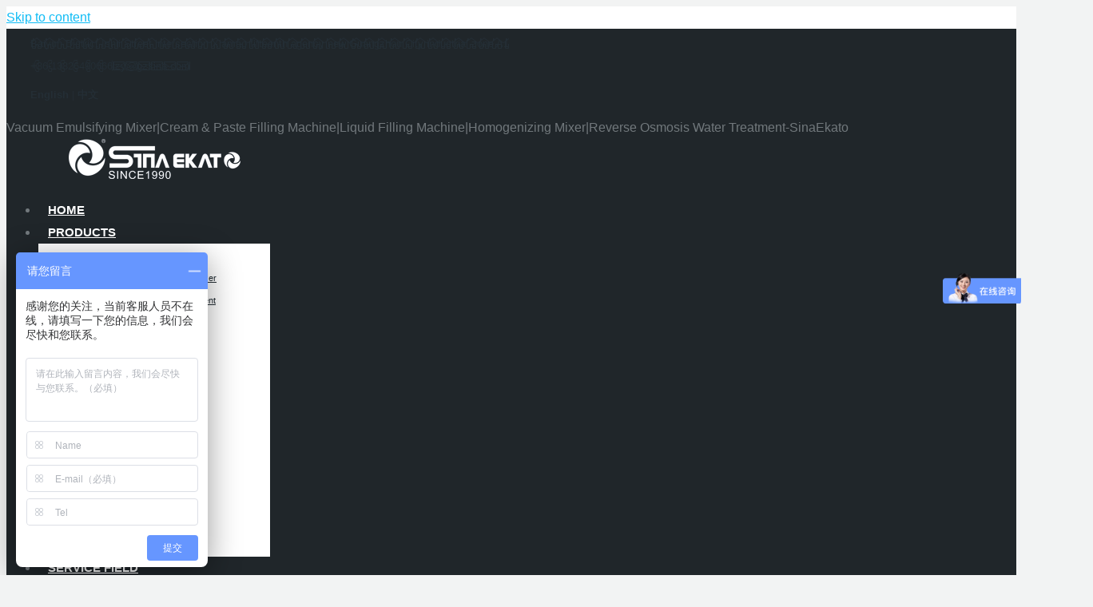

--- FILE ---
content_type: text/html; charset=UTF-8
request_url: http://www.sinaekatocn.com/2978
body_size: 12299
content:
<!DOCTYPE html>
<!--[if lt IE 10 ]>
<html lang="zh-CN" prefix="og: http://ogp.me/ns# fb: http://ogp.me/ns/fb# article: http://ogp.me/ns/article#" class="old-ie no-js">
<![endif]-->
<!--[if !(IE 6) | !(IE 7) | !(IE 8)  ]><!-->
<html lang="zh-CN" prefix="og: http://ogp.me/ns# fb: http://ogp.me/ns/fb# article: http://ogp.me/ns/article#" class="no-js">
<!--<![endif]-->
<head>
	<meta charset="UTF-8" />
		<meta name="viewport" content="width=device-width, initial-scale=1, maximum-scale=1, user-scalable=0">
		<link rel="profile" href="http://gmpg.org/xfn/11" />
	<link rel="pingback" href="http://www.sinaekatocn.com/xmlrpc.php" />
	<title>Invitation of Beauty World in Middel East 2014 | Vacuum Emulsifying Mixer|Cream &amp; Paste Filling Machine|Liquid Filling Machine|Homogenizing Mixer|Reverse Osmosis Water Treatment-SinaEkato</title>

<!-- SEO Ultimate (http://www.seodesignsolutions.com/wordpress-seo/) -->
	<meta name="description" content="Equipment：Vacuum Emulsifying Machine,Reverse Osmosis Water Treatment, Automatic Cream &amp; Paste Filling Machine,GZF Automatic Tube Filling and Sealing Machine,Automatic Powder Filling Machine" />
	<meta property="og:type" content="article" />
	<meta property="og:title" content="Invitation of Beauty World in Middel East 2014" />
	<meta property="og:description" content="Equipment：Vacuum Emulsifying Machine,Reverse Osmosis Water Treatment, Automatic Cream &amp; Paste Filling Machine,GZF Automatic Tube Filling and Sealing Machine,Automatic Powder Filling Machine" />
	<meta property="og:url" content="http://www.sinaekatocn.com/2978" />
	<meta property="og:image" content="http://www.sinaekatocn.com/wp-content/uploads/2017/07/2014-Beauty-world-in-Middel-East.jpg" />
	<meta property="article:published_time" content="2014-05-21" />
	<meta property="article:modified_time" content="2017-07-13" />
	<meta property="article:author" content="http://www.sinaekatocn.com/author/admin" />
	<meta property="article:tag" content="Exhibition News" />
	<meta property="article:tag" content="News" />
	<meta property="article:tag" content="Automatic Powder Filling Machine" />
	<meta property="article:tag" content="Beauty world in Middel East" />
	<meta property="article:tag" content="Vacuum emulsifying machine" />
	<meta property="og:site_name" content="Vacuum Emulsifying Mixer|Cream &amp; Paste Filling Machine|Liquid Filling Machine|Homogenizing Mixer|Reverse Osmosis Water Treatment-SinaEkato" />
	<meta name="twitter:card" content="summary" />
<!-- /SEO Ultimate -->

<script type="text/javascript">
function createCookie(a,d,b){if(b){var c=new Date;c.setTime(c.getTime()+864E5*b);b="; expires="+c.toGMTString()}else b="";document.cookie=a+"="+d+b+"; path=/"}function readCookie(a){a+="=";for(var d=document.cookie.split(";"),b=0;b<d.length;b++){for(var c=d[b];" "==c.charAt(0);)c=c.substring(1,c.length);if(0==c.indexOf(a))return c.substring(a.length,c.length)}return null}function eraseCookie(a){createCookie(a,"",-1)}
function areCookiesEnabled(){var a=!1;createCookie("testing","Hello",1);null!=readCookie("testing")&&(a=!0,eraseCookie("testing"));return a}(function(a){var d=readCookie("devicePixelRatio"),b=void 0===a.devicePixelRatio?1:a.devicePixelRatio;areCookiesEnabled()&&null==d&&(createCookie("devicePixelRatio",b,7),1!=b&&a.location.reload(!0))})(window);
</script><link rel='dns-prefetch' href='//fonts.googleapis.com' />
<link rel='dns-prefetch' href='//s.w.org' />
<link rel="alternate" type="application/rss+xml" title="Vacuum Emulsifying Mixer|Cream &amp; Paste Filling Machine|Liquid Filling Machine|Homogenizing Mixer|Reverse Osmosis Water Treatment-SinaEkato &raquo; Feed" href="http://www.sinaekatocn.com/feed" />
<link rel="alternate" type="application/rss+xml" title="Vacuum Emulsifying Mixer|Cream &amp; Paste Filling Machine|Liquid Filling Machine|Homogenizing Mixer|Reverse Osmosis Water Treatment-SinaEkato &raquo; 评论Feed" href="http://www.sinaekatocn.com/comments/feed" />
<style type="text/css">
img.wp-smiley,
img.emoji {
	display: inline !important;
	border: none !important;
	box-shadow: none !important;
	height: 1em !important;
	width: 1em !important;
	margin: 0 .07em !important;
	vertical-align: -0.1em !important;
	background: none !important;
	padding: 0 !important;
}
</style>
<link rel='stylesheet' id='rs-plugin-settings-css'  href='http://www.sinaekatocn.com/wp-content/plugins/revslider/public/assets/css/settings.css?ver=5.4.5.2' type='text/css' media='all' />
<style id='rs-plugin-settings-inline-css' type='text/css'>
#rs-demo-id {}
</style>

<link rel='stylesheet' id='dt-main-css'  href='http://www.sinaekatocn.com/wp-content/themes/dt-the7-2/css/main.min.css?ver=5.3.1' type='text/css' media='all' />
<style id='dt-main-inline-css' type='text/css'>
body #load {
  display: block;
  height: 100%;
  overflow: hidden;
  position: fixed;
  width: 100%;
  z-index: 9901;
  opacity: 1;
  visibility: visible;
  -webkit-transition: all .35s ease-out;
  transition: all .35s ease-out;
}
body #load.loader-removed {
  opacity: 0;
  visibility: hidden;
}
.load-wrap {
  width: 100%;
  height: 100%;
  background-position: center center;
  background-repeat: no-repeat;
  text-align: center;
}
.load-wrap > svg {
  position: absolute;
  top: 50%;
  left: 50%;
  -ms-transform: translate(-50%,-50%);
  -webkit-transform: translate(-50%,-50%);
  transform: translate(-50%,-50%);
}
#load {
  background-color: #ffffff;
}
.uil-default rect:not(.bk) {
  fill: #0eb4ec;
}
.uil-ring > path {
  fill: #0eb4ec;
}
.ring-loader .circle {
  fill: #0eb4ec;
}
.ring-loader .moving-circle {
  fill: #0eb4ec;
}
.uil-hourglass .glass {
  stroke: #0eb4ec;
}
.uil-hourglass .sand {
  fill: #0eb4ec;
}
.spinner-loader .load-wrap {
  background-image: url("data:image/svg+xml,%3Csvg width='75px' height='75px' xmlns='http://www.w3.org/2000/svg' viewBox='0 0 100 100' preserveAspectRatio='xMidYMid' class='uil-default'%3E%3Crect x='0' y='0' width='100' height='100' fill='none' class='bk'%3E%3C/rect%3E%3Crect  x='46.5' y='40' width='7' height='20' rx='5' ry='5' fill='%230eb4ec' transform='rotate(0 50 50) translate(0 -30)'%3E  %3Canimate attributeName='opacity' from='1' to='0' dur='1s' begin='0s' repeatCount='indefinite'/%3E%3C/rect%3E%3Crect  x='46.5' y='40' width='7' height='20' rx='5' ry='5' fill='%230eb4ec' transform='rotate(30 50 50) translate(0 -30)'%3E  %3Canimate attributeName='opacity' from='1' to='0' dur='1s' begin='0.08333333333333333s' repeatCount='indefinite'/%3E%3C/rect%3E%3Crect  x='46.5' y='40' width='7' height='20' rx='5' ry='5' fill='%230eb4ec' transform='rotate(60 50 50) translate(0 -30)'%3E  %3Canimate attributeName='opacity' from='1' to='0' dur='1s' begin='0.16666666666666666s' repeatCount='indefinite'/%3E%3C/rect%3E%3Crect  x='46.5' y='40' width='7' height='20' rx='5' ry='5' fill='%230eb4ec' transform='rotate(90 50 50) translate(0 -30)'%3E  %3Canimate attributeName='opacity' from='1' to='0' dur='1s' begin='0.25s' repeatCount='indefinite'/%3E%3C/rect%3E%3Crect  x='46.5' y='40' width='7' height='20' rx='5' ry='5' fill='%230eb4ec' transform='rotate(120 50 50) translate(0 -30)'%3E  %3Canimate attributeName='opacity' from='1' to='0' dur='1s' begin='0.3333333333333333s' repeatCount='indefinite'/%3E%3C/rect%3E%3Crect  x='46.5' y='40' width='7' height='20' rx='5' ry='5' fill='%230eb4ec' transform='rotate(150 50 50) translate(0 -30)'%3E  %3Canimate attributeName='opacity' from='1' to='0' dur='1s' begin='0.4166666666666667s' repeatCount='indefinite'/%3E%3C/rect%3E%3Crect  x='46.5' y='40' width='7' height='20' rx='5' ry='5' fill='%230eb4ec' transform='rotate(180 50 50) translate(0 -30)'%3E  %3Canimate attributeName='opacity' from='1' to='0' dur='1s' begin='0.5s' repeatCount='indefinite'/%3E%3C/rect%3E%3Crect  x='46.5' y='40' width='7' height='20' rx='5' ry='5' fill='%230eb4ec' transform='rotate(210 50 50) translate(0 -30)'%3E  %3Canimate attributeName='opacity' from='1' to='0' dur='1s' begin='0.5833333333333334s' repeatCount='indefinite'/%3E%3C/rect%3E%3Crect  x='46.5' y='40' width='7' height='20' rx='5' ry='5' fill='%230eb4ec' transform='rotate(240 50 50) translate(0 -30)'%3E  %3Canimate attributeName='opacity' from='1' to='0' dur='1s' begin='0.6666666666666666s' repeatCount='indefinite'/%3E%3C/rect%3E%3Crect  x='46.5' y='40' width='7' height='20' rx='5' ry='5' fill='%230eb4ec' transform='rotate(270 50 50) translate(0 -30)'%3E  %3Canimate attributeName='opacity' from='1' to='0' dur='1s' begin='0.75s' repeatCount='indefinite'/%3E%3C/rect%3E%3Crect  x='46.5' y='40' width='7' height='20' rx='5' ry='5' fill='%230eb4ec' transform='rotate(300 50 50) translate(0 -30)'%3E  %3Canimate attributeName='opacity' from='1' to='0' dur='1s' begin='0.8333333333333334s' repeatCount='indefinite'/%3E%3C/rect%3E%3Crect  x='46.5' y='40' width='7' height='20' rx='5' ry='5' fill='%230eb4ec' transform='rotate(330 50 50) translate(0 -30)'%3E  %3Canimate attributeName='opacity' from='1' to='0' dur='1s' begin='0.9166666666666666s' repeatCount='indefinite'/%3E%3C/rect%3E%3C/svg%3E");
}
.ring-loader .load-wrap {
  background-image: url("data:image/svg+xml,%3Csvg xmlns='http://www.w3.org/2000/svg' viewBox='0 0 32 32' width='72' height='72' fill='%230eb4ec'%3E   %3Cpath opacity='.25' d='M16 0 A16 16 0 0 0 16 32 A16 16 0 0 0 16 0 M16 4 A12 12 0 0 1 16 28 A12 12 0 0 1 16 4'/%3E   %3Cpath d='M16 0 A16 16 0 0 1 32 16 L28 16 A12 12 0 0 0 16 4z'%3E     %3CanimateTransform attributeName='transform' type='rotate' from='0 16 16' to='360 16 16' dur='0.8s' repeatCount='indefinite' /%3E   %3C/path%3E %3C/svg%3E");
}
.hourglass-loader .load-wrap {
  background-image: url("data:image/svg+xml,%3Csvg xmlns='http://www.w3.org/2000/svg' viewBox='0 0 32 32' width='72' height='72' fill='%230eb4ec'%3E   %3Cpath transform='translate(2)' d='M0 12 V20 H4 V12z'%3E      %3Canimate attributeName='d' values='M0 12 V20 H4 V12z; M0 4 V28 H4 V4z; M0 12 V20 H4 V12z; M0 12 V20 H4 V12z' dur='1.2s' repeatCount='indefinite' begin='0' keytimes='0;.2;.5;1' keySplines='0.2 0.2 0.4 0.8;0.2 0.6 0.4 0.8;0.2 0.8 0.4 0.8' calcMode='spline'  /%3E   %3C/path%3E   %3Cpath transform='translate(8)' d='M0 12 V20 H4 V12z'%3E     %3Canimate attributeName='d' values='M0 12 V20 H4 V12z; M0 4 V28 H4 V4z; M0 12 V20 H4 V12z; M0 12 V20 H4 V12z' dur='1.2s' repeatCount='indefinite' begin='0.2' keytimes='0;.2;.5;1' keySplines='0.2 0.2 0.4 0.8;0.2 0.6 0.4 0.8;0.2 0.8 0.4 0.8' calcMode='spline'  /%3E   %3C/path%3E   %3Cpath transform='translate(14)' d='M0 12 V20 H4 V12z'%3E     %3Canimate attributeName='d' values='M0 12 V20 H4 V12z; M0 4 V28 H4 V4z; M0 12 V20 H4 V12z; M0 12 V20 H4 V12z' dur='1.2s' repeatCount='indefinite' begin='0.4' keytimes='0;.2;.5;1' keySplines='0.2 0.2 0.4 0.8;0.2 0.6 0.4 0.8;0.2 0.8 0.4 0.8' calcMode='spline' /%3E   %3C/path%3E   %3Cpath transform='translate(20)' d='M0 12 V20 H4 V12z'%3E     %3Canimate attributeName='d' values='M0 12 V20 H4 V12z; M0 4 V28 H4 V4z; M0 12 V20 H4 V12z; M0 12 V20 H4 V12z' dur='1.2s' repeatCount='indefinite' begin='0.6' keytimes='0;.2;.5;1' keySplines='0.2 0.2 0.4 0.8;0.2 0.6 0.4 0.8;0.2 0.8 0.4 0.8' calcMode='spline' /%3E   %3C/path%3E   %3Cpath transform='translate(26)' d='M0 12 V20 H4 V12z'%3E     %3Canimate attributeName='d' values='M0 12 V20 H4 V12z; M0 4 V28 H4 V4z; M0 12 V20 H4 V12z; M0 12 V20 H4 V12z' dur='1.2s' repeatCount='indefinite' begin='0.8' keytimes='0;.2;.5;1' keySplines='0.2 0.2 0.4 0.8;0.2 0.6 0.4 0.8;0.2 0.8 0.4 0.8' calcMode='spline' /%3E   %3C/path%3E %3C/svg%3E");
}

</style>
<!--[if lt IE 10]>
<link rel='stylesheet' id='dt-old-ie-css'  href='http://www.sinaekatocn.com/wp-content/themes/dt-the7-2/css/old-ie.css?ver=5.3.1' type='text/css' media='all' />
<![endif]-->
<link rel='stylesheet' id='dt-awsome-fonts-css'  href='http://www.sinaekatocn.com/wp-content/themes/dt-the7-2/fonts/FontAwesome/css/font-awesome.min.css?ver=5.3.1' type='text/css' media='all' />
<link rel='stylesheet' id='dt-fontello-css'  href='http://www.sinaekatocn.com/wp-content/themes/dt-the7-2/fonts/fontello/css/fontello.min.css?ver=5.3.1' type='text/css' media='all' />
<link rel='stylesheet' id='dt-arrow-icons-css'  href='http://www.sinaekatocn.com/wp-content/themes/dt-the7-2/fonts/icomoon-arrows-the7/style.css?ver=5.3.1' type='text/css' media='all' />
<link rel='stylesheet' id='the7pt-static-css'  href='http://www.sinaekatocn.com/wp-content/themes/dt-the7-2/css/post-type.css?ver=5.3.1' type='text/css' media='all' />
<!--[if lt IE 10]>
<link rel='stylesheet' id='dt-custom-old-ie.less-css'  href='http://www.sinaekatocn.com/wp-content/uploads/wp-less/dt-the7-2/css/custom-old-ie-ff7ec6449a.css?ver=5.3.1' type='text/css' media='all' />
<![endif]-->
<link rel='stylesheet' id='dt-custom.less-css'  href='http://www.sinaekatocn.com/wp-content/uploads/wp-less/dt-the7-2/css/custom-a4799f251a.css?ver=5.3.1' type='text/css' media='all' />
<link rel='stylesheet' id='dt-media.less-css'  href='http://www.sinaekatocn.com/wp-content/uploads/wp-less/dt-the7-2/css/media-a4799f251a.css?ver=5.3.1' type='text/css' media='all' />
<link rel='stylesheet' id='the7pt.less-css'  href='http://www.sinaekatocn.com/wp-content/uploads/wp-less/dt-the7-2/css/post-type-dynamic-a4799f251a.css?ver=5.3.1' type='text/css' media='all' />
<link rel='stylesheet' id='dt-legacy.less-css'  href='http://www.sinaekatocn.com/wp-content/uploads/wp-less/dt-the7-2/css/legacy-ff7ec6449a.css?ver=5.3.1' type='text/css' media='all' />
<link rel='stylesheet' id='style-css'  href='http://www.sinaekatocn.com/wp-content/themes/dt-the7-2/style.css?ver=5.3.1' type='text/css' media='all' />
<style id='style-inline-css' type='text/css'>
/*Icons above menu items*/
.main-nav &gt; li &gt; a .text-wrap,
.header-bar .main-nav &gt; li &gt; a,
.menu-box .main-nav &gt; li &gt; a {
-webkit-flex-flow: column wrap;
-moz-flex-flow: column wrap;
-ms-flex-flow: column wrap;
flex-flow: column wrap;
}
.main-nav &gt; .menu-item &gt; a .fa {
padding-right: 0;
padding-bottom: 4px;
}
</style>
<link rel='stylesheet' id='bsf-Defaults-css'  href='http://www.sinaekatocn.com/wp-content/uploads/smile_fonts/Defaults/Defaults.css?ver=4.9.26' type='text/css' media='all' />
<link rel='stylesheet' id='bsf-icomoon-material-24x24-css'  href='http://www.sinaekatocn.com/wp-content/uploads/smile_fonts/icomoon-material-24x24/icomoon-material-24x24.css?ver=4.9.26' type='text/css' media='all' />
<link rel='stylesheet' id='bsf-icomoon-icomoonfree-16x16-css'  href='http://www.sinaekatocn.com/wp-content/uploads/smile_fonts/icomoon-icomoonfree-16x16/icomoon-icomoonfree-16x16.css?ver=4.9.26' type='text/css' media='all' />
<script type='text/javascript' src='http://www.sinaekatocn.com/wp-includes/js/jquery/jquery.js?ver=1.12.4'></script>
<script type='text/javascript' src='http://www.sinaekatocn.com/wp-includes/js/jquery/jquery-migrate.min.js?ver=1.4.1'></script>
<script type='text/javascript' src='http://www.sinaekatocn.com/wp-content/plugins/revslider/public/assets/js/jquery.themepunch.tools.min.js?ver=5.4.5.2'></script>
<script type='text/javascript' src='http://www.sinaekatocn.com/wp-content/plugins/revslider/public/assets/js/jquery.themepunch.revolution.min.js?ver=5.4.5.2'></script>
<script type='text/javascript'>
/* <![CDATA[ */
var dtLocal = {"themeUrl":"http:\/\/www.sinaekatocn.com\/wp-content\/themes\/dt-the7-2","passText":"\u8981\u67e5\u770b\u8be5\u53d7\u4fdd\u62a4\u7684\u6587\u7ae0\uff0c\u8bf7\u5728\u4e0b\u9762\u8f93\u5165\u5bc6\u7801\uff1a","moreButtonText":{"loading":"Loading...","loadMore":"Load more"},"postID":"2978","ajaxurl":"http:\/\/www.sinaekatocn.com\/wp-admin\/admin-ajax.php","contactNonce":"043d38fb00","contactMessages":{"required":"One or more fields have an error. Please check and try again."},"ajaxNonce":"aaf084e2a9","pageData":"","themeSettings":{"smoothScroll":"off","lazyLoading":false,"accentColor":{"mode":"solid","color":"#0fbcf5"},"floatingHeader":{"showAfter":120,"showMenu":true,"height":90,"logo":{"showLogo":true,"html":"<img class=\" preload-me\" src=\"http:\/\/www.sinaekatocn.com\/wp-content\/uploads\/2017\/07\/logoenglish-since1990-215.png\" srcset=\"http:\/\/www.sinaekatocn.com\/wp-content\/uploads\/2017\/07\/logoenglish-since1990-215.png 215w, http:\/\/www.sinaekatocn.com\/wp-content\/uploads\/2017\/07\/logoenglish-since1990-215.png 215w\" width=\"215\" height=\"41\"   sizes=\"215px\" alt=\"Vacuum Emulsifying Mixer|Cream &amp; Paste Filling Machine|Liquid Filling Machine|Homogenizing Mixer|Reverse Osmosis Water Treatment-SinaEkato\" \/>","url":"http:\/\/www.sinaekatocn.com\/"}},"mobileHeader":{"firstSwitchPoint":1150,"secondSwitchPoint":768},"content":{"textColor":"#71787c","headerColor":"#242e35"},"stripes":{"stripe1":{"textColor":"#5f676c","headerColor":"#242e35"},"stripe2":{"textColor":"#ffffff","headerColor":"#ffffff"},"stripe3":{"textColor":"#ffffff","headerColor":"#ffffff"}}},"VCMobileScreenWidth":"768"};
/* ]]> */
</script>
<script type='text/javascript' src='http://www.sinaekatocn.com/wp-content/themes/dt-the7-2/js/above-the-fold.min.js?ver=5.3.1'></script>
<link rel='https://api.w.org/' href='http://www.sinaekatocn.com/wp-json/' />
<link rel="EditURI" type="application/rsd+xml" title="RSD" href="http://www.sinaekatocn.com/xmlrpc.php?rsd" />
<link rel="wlwmanifest" type="application/wlwmanifest+xml" href="http://www.sinaekatocn.com/wp-includes/wlwmanifest.xml" /> 
<link rel='prev' title='SinaEkato wish you: happy May Day' href='http://www.sinaekatocn.com/2974' />
<link rel='next' title='SinaEkato wish everyone happy Dragon Boat Festival!' href='http://www.sinaekatocn.com/2982' />
<meta name="generator" content="WordPress 4.9.26" />
<link rel="canonical" href="http://www.sinaekatocn.com/2978" />
<link rel='shortlink' href='http://www.sinaekatocn.com/?p=2978' />
<meta property="og:site_name" content="Vacuum Emulsifying Mixer|Cream &amp; Paste Filling Machine|Liquid Filling Machine|Homogenizing Mixer|Reverse Osmosis Water Treatment-SinaEkato" />
<meta property="og:title" content="Invitation of Beauty World in Middel East 2014" />
<meta property="og:image" content="http://www.sinaekatocn.com/wp-content/uploads/2017/07/2014-Beauty-world-in-Middel-East.jpg" />
<meta property="og:url" content="http://www.sinaekatocn.com/2978" />
<meta property="og:type" content="article" />
<meta name="generator" content="Powered by Visual Composer - drag and drop page builder for WordPress."/>
<!--[if lte IE 9]><link rel="stylesheet" type="text/css" href="http://www.sinaekatocn.com/wp-content/plugins/js_composer/assets/css/vc_lte_ie9.min.css" media="screen"><![endif]--><meta name="generator" content="Powered by Slider Revolution 5.4.5.2 - responsive, Mobile-Friendly Slider Plugin for WordPress with comfortable drag and drop interface." />
<script type="text/javascript">
document.addEventListener("DOMContentLoaded", function(event) { 
	var $load = document.getElementById("load");
	
	var removeLoading = setTimeout(function() {
		$load.className += " loader-removed";
	}, 500);
});
</script>
<!-- icon -->
<link rel="icon" href="http://www.sinaekatocn.com/wp-content/uploads/2017/06/logo.jpg" type="image/jpeg" />
<link rel="shortcut icon" href="http://www.sinaekatocn.com/wp-content/uploads/2017/06/logo.jpg" type="image/jpeg" />
<script type="text/javascript">function setREVStartSize(e){
				try{ var i=jQuery(window).width(),t=9999,r=0,n=0,l=0,f=0,s=0,h=0;					
					if(e.responsiveLevels&&(jQuery.each(e.responsiveLevels,function(e,f){f>i&&(t=r=f,l=e),i>f&&f>r&&(r=f,n=e)}),t>r&&(l=n)),f=e.gridheight[l]||e.gridheight[0]||e.gridheight,s=e.gridwidth[l]||e.gridwidth[0]||e.gridwidth,h=i/s,h=h>1?1:h,f=Math.round(h*f),"fullscreen"==e.sliderLayout){var u=(e.c.width(),jQuery(window).height());if(void 0!=e.fullScreenOffsetContainer){var c=e.fullScreenOffsetContainer.split(",");if (c) jQuery.each(c,function(e,i){u=jQuery(i).length>0?u-jQuery(i).outerHeight(!0):u}),e.fullScreenOffset.split("%").length>1&&void 0!=e.fullScreenOffset&&e.fullScreenOffset.length>0?u-=jQuery(window).height()*parseInt(e.fullScreenOffset,0)/100:void 0!=e.fullScreenOffset&&e.fullScreenOffset.length>0&&(u-=parseInt(e.fullScreenOffset,0))}f=u}else void 0!=e.minHeight&&f<e.minHeight&&(f=e.minHeight);e.c.closest(".rev_slider_wrapper").css({height:f})					
				}catch(d){console.log("Failure at Presize of Slider:"+d)}
			};</script>
<link rel="alternate" type="application/rss+xml" title="RSS" href="http://www.sinaekatocn.com/rsslatest.xml" /><noscript><style type="text/css"> .wpb_animate_when_almost_visible { opacity: 1; }</style></noscript></head>
<body class="post-template-default single single-post postid-2978 single-format-standard no-comments disabled-hover-icons click-effect-on-img dt-responsive-on overlay-cursor-on srcset-enabled btn-flat custom-btn-color custom-btn-hover-color accent-bullets light-icons phantom-sticky phantom-disable-decoration phantom-custom-logo-on floating-mobile-menu-icon top-header first-switch-logo-center first-switch-menu-right second-switch-logo-left second-switch-menu-right right-mobile-menu no-avatars wpb-js-composer js-comp-ver-5.1.1 vc_responsive outlined-portfolio-icons album-minuatures-style-2">
<!-- The7 5.3.1 -->
<div id="load" class="spinner-loader">
	<div class="load-wrap"></div>
</div>
<div id="page">
	<a class="skip-link screen-reader-text" href="#content">Skip to content</a>

<div class="masthead inline-header center widgets full-height full-width dt-parent-menu-clickable" role="banner">

			<div class="top-bar solid-bg">
			<div class="left-widgets mini-widgets"><span class="mini-contacts address show-on-desktop near-logo-first-switch in-menu-second-switch">Baiyun District Ishii Street intersection Xiamao fifteenth agency new Guangzhou City industrial zone A1</span></div>			<div class="right-widgets mini-widgets"><span class="mini-contacts phone show-on-desktop near-logo-first-switch in-menu-second-switch">+86-13826490666</span><span class="mini-contacts email show-on-desktop near-logo-first-switch in-menu-second-switch">lzy@gzsina.com</span><div class="text-area show-on-desktop near-logo-first-switch in-menu-second-switch"><p><a href="http://www.sinaekatocn.com/" rel="nofollow" style="text-decoration:none " target="_blank"><strong>English</strong></a> | <a href="http://www.sinaekato.com/" rel="nofollow" style="text-decoration:none "  target="_blank"><strong>中文</strong></a></p>
</div></div>		</div>

	<header class="header-bar">

						<div class="branding">
					<div id="site-title" class="assistive-text">Vacuum Emulsifying Mixer|Cream &amp; Paste Filling Machine|Liquid Filling Machine|Homogenizing Mixer|Reverse Osmosis Water Treatment-SinaEkato</div>
					<div id="site-description" class="assistive-text"></div>
					<a href="http://www.sinaekatocn.com/"><img class=" preload-me" src="http://www.sinaekatocn.com/wp-content/uploads/2017/07/logoenglish-since1990-265.png" srcset="http://www.sinaekatocn.com/wp-content/uploads/2017/07/logoenglish-since1990-265.png 265w, http://www.sinaekatocn.com/wp-content/uploads/2017/07/logoenglish-since1990-265.png 265w" width="265" height="50"   sizes="265px" alt="Vacuum Emulsifying Mixer|Cream &amp; Paste Filling Machine|Liquid Filling Machine|Homogenizing Mixer|Reverse Osmosis Water Treatment-SinaEkato" /></a>
					

					
					
				</div>
		<ul id="primary-menu" class="main-nav bg-outline-decoration hover-bg-decoration active-bg-decoration animate-click-decoration outside-item-remove-margin" role="menu"><li class="menu-item menu-item-type-post_type menu-item-object-page menu-item-home menu-item-2026 first"><a href='http://www.sinaekatocn.com/' rel='nofollow' data-level='1'><span class="menu-item-text"><span class="menu-text">Home</span></span></a></li> <li class="menu-item menu-item-type-post_type menu-item-object-page menu-item-has-children menu-item-2031 has-children"><a href='http://www.sinaekatocn.com/cosmeticequipment' data-level='1'><span class="menu-item-text"><span class="menu-text">Products</span></span></a><ul class="sub-nav hover-style-click-bg level-arrows-on"><li class="menu-item menu-item-type-post_type menu-item-object-page menu-item-2061 first"><a href='http://www.sinaekatocn.com/cosmeticequipment/vacuum-emulsifying-mixer' data-level='2'><span class="menu-item-text"><span class="menu-text">Vacuum Emulsifying Mixer</span></span></a></li> <li class="menu-item menu-item-type-post_type menu-item-object-page menu-item-2587"><a href='http://www.sinaekatocn.com/cosmeticequipment/liquid-washing-homogenizing-mixer' data-level='2'><span class="menu-item-text"><span class="menu-text">Liquid Washing Homogenizing Mixer</span></span></a></li> <li class="menu-item menu-item-type-post_type menu-item-object-page menu-item-2586"><a href='http://www.sinaekatocn.com/cosmeticequipment/reverse-osmosis-water-treatment' data-level='2'><span class="menu-item-text"><span class="menu-text">Reverse Osmosis Water Treatment</span></span></a></li> <li class="menu-item menu-item-type-post_type menu-item-object-page menu-item-2588"><a href='http://www.sinaekatocn.com/cosmeticequipment/filling-machine' data-level='2'><span class="menu-item-text"><span class="menu-text">Filling Machine</span></span></a></li> <li class="menu-item menu-item-type-post_type menu-item-object-page menu-item-2585"><a href='http://www.sinaekatocn.com/cosmeticequipment/filling-and-sealing-machine' data-level='2'><span class="menu-item-text"><span class="menu-text">Filling and Sealing Machine</span></span></a></li> <li class="menu-item menu-item-type-post_type menu-item-object-page menu-item-2583"><a href='http://www.sinaekatocn.com/cosmeticequipment/sachet-packing-machine' data-level='2'><span class="menu-item-text"><span class="menu-text">Sachet Packing Machine</span></span></a></li> <li class="menu-item menu-item-type-post_type menu-item-object-page menu-item-2584"><a href='http://www.sinaekatocn.com/cosmeticequipment/perfume-freezing-machine' data-level='2'><span class="menu-item-text"><span class="menu-text">Perfume Freezing Machine</span></span></a></li> <li class="menu-item menu-item-type-post_type menu-item-object-page menu-item-2582"><a href='http://www.sinaekatocn.com/cosmeticequipment/labeling-machine' data-level='2'><span class="menu-item-text"><span class="menu-text">Labeling Machine</span></span></a></li> <li class="menu-item menu-item-type-post_type menu-item-object-page menu-item-2581"><a href='http://www.sinaekatocn.com/cosmeticequipment/conveyor-table' data-level='2'><span class="menu-item-text"><span class="menu-text">Conveyor Table</span></span></a></li> <li class="menu-item menu-item-type-post_type menu-item-object-page menu-item-3059"><a href='http://www.sinaekatocn.com/cosmeticequipment/storagetank' data-level='2'><span class="menu-item-text"><span class="menu-text">Stainless Steel Storage Tank</span></span></a></li> <li class="menu-item menu-item-type-post_type menu-item-object-page menu-item-3061"><a href='http://www.sinaekatocn.com/cosmeticequipment/color-cosmetic-equipment' data-level='2'><span class="menu-item-text"><span class="menu-text">Color Cosmetic Equipment</span></span></a></li> <li class="menu-item menu-item-type-post_type menu-item-object-page menu-item-3060"><a href='http://www.sinaekatocn.com/cosmeticequipment/homogenizer' data-level='2'><span class="menu-item-text"><span class="menu-text">Homogenizer</span></span></a></li> <li class="menu-item menu-item-type-post_type menu-item-object-page menu-item-6059"><a href='http://www.sinaekatocn.com/cosmeticequipment/bottle-washer' data-level='2'><span class="menu-item-text"><span class="menu-text">Bottle Washer</span></span></a></li> <li class="menu-item menu-item-type-post_type menu-item-object-page menu-item-3058"><a href='http://www.sinaekatocn.com/cosmeticequipment/auxiliaryequipment' data-level='2'><span class="menu-item-text"><span class="menu-text">Auxiliary Equipment</span></span></a></li> </ul></li> <li class="menu-item menu-item-type-post_type menu-item-object-page menu-item-has-children menu-item-2032 has-children"><a href='http://www.sinaekatocn.com/services' data-level='1'><span class="menu-item-text"><span class="menu-text">Service Field</span></span></a><ul class="sub-nav hover-style-click-bg level-arrows-on"><li class="menu-item menu-item-type-post_type menu-item-object-page menu-item-2652 first"><a href='http://www.sinaekatocn.com/services/cream-paste-production-line-2' data-level='2'><span class="menu-item-text"><span class="menu-text">Cream &#038; Paste Production Line</span></span></a></li> <li class="menu-item menu-item-type-post_type menu-item-object-page menu-item-2651"><a href='http://www.sinaekatocn.com/services/lotion-production-line-2' data-level='2'><span class="menu-item-text"><span class="menu-text">Lotion Production Line</span></span></a></li> <li class="menu-item menu-item-type-post_type menu-item-object-page menu-item-2650"><a href='http://www.sinaekatocn.com/services/perfume-production-line-2' data-level='2'><span class="menu-item-text"><span class="menu-text">Perfume Production Line</span></span></a></li> <li class="menu-item menu-item-type-post_type menu-item-object-page menu-item-2649"><a href='http://www.sinaekatocn.com/services/toothpaste-production-line-2' data-level='2'><span class="menu-item-text"><span class="menu-text">Toothpaste Production Line</span></span></a></li> <li class="menu-item menu-item-type-post_type menu-item-object-page menu-item-2648"><a href='http://www.sinaekatocn.com/services/lipstick-production-line-2' data-level='2'><span class="menu-item-text"><span class="menu-text">Lipstick Production Line</span></span></a></li> <li class="menu-item menu-item-type-post_type menu-item-object-page menu-item-2647"><a href='http://www.sinaekatocn.com/services/mousse-can-production-line-2' data-level='2'><span class="menu-item-text"><span class="menu-text">Mousse Can Production Line</span></span></a></li> <li class="menu-item menu-item-type-post_type menu-item-object-page menu-item-2646"><a href='http://www.sinaekatocn.com/services/powder-production-line-2' data-level='2'><span class="menu-item-text"><span class="menu-text">Powder Production Line</span></span></a></li> <li class="menu-item menu-item-type-post_type menu-item-object-page menu-item-2645"><a href='http://www.sinaekatocn.com/services/soap-production-line-2' data-level='2'><span class="menu-item-text"><span class="menu-text">Soap Production Line</span></span></a></li> </ul></li> <li class="menu-item menu-item-type-post_type menu-item-object-page menu-item-2335"><a href='http://www.sinaekatocn.com/project-examples' rel='nofollow' data-level='1'><span class="menu-item-text"><span class="menu-text">Projects</span></span></a></li> <li class="menu-item menu-item-type-post_type menu-item-object-page menu-item-has-children menu-item-3821 has-children"><a href='http://www.sinaekatocn.com/partners' rel='nofollow' data-level='1'><span class="menu-item-text"><span class="menu-text">Partners</span></span></a><ul class="sub-nav hover-style-click-bg level-arrows-on"><li class="menu-item menu-item-type-post_type menu-item-object-page menu-item-3823 first"><a href='http://www.sinaekatocn.com/partners/customers' rel='nofollow' data-level='2'><span class="menu-item-text"><span class="menu-text">Customers</span></span></a></li> <li class="menu-item menu-item-type-post_type menu-item-object-page menu-item-3822"><a href='http://www.sinaekatocn.com/partners/suppliers' rel='nofollow' data-level='2'><span class="menu-item-text"><span class="menu-text">Golden Suppliers</span></span></a></li> </ul></li> <li class="menu-item menu-item-type-post_type menu-item-object-page menu-item-has-children menu-item-2033 has-children"><a href='http://www.sinaekatocn.com/news' rel='nofollow' data-level='1'><span class="menu-item-text"><span class="menu-text">News</span></span></a><ul class="sub-nav hover-style-click-bg level-arrows-on"><li class="menu-item menu-item-type-post_type menu-item-object-page menu-item-3011 first"><a href='http://www.sinaekatocn.com/news/company-news' rel='nofollow' data-level='2'><span class="menu-item-text"><span class="menu-text">Company News</span></span></a></li> <li class="menu-item menu-item-type-post_type menu-item-object-page menu-item-3026"><a href='http://www.sinaekatocn.com/news/exhibition-news' rel='nofollow' data-level='2'><span class="menu-item-text"><span class="menu-text">Ehibition News</span></span></a></li> <li class="menu-item menu-item-type-post_type menu-item-object-page menu-item-3031"><a href='http://www.sinaekatocn.com/news/technical-data' rel='nofollow' data-level='2'><span class="menu-item-text"><span class="menu-text">Technical Data</span></span></a></li> <li class="menu-item menu-item-type-post_type menu-item-object-page menu-item-3025"><a href='http://www.sinaekatocn.com/news/industry-news' rel='nofollow' data-level='2'><span class="menu-item-text"><span class="menu-text">Industry News</span></span></a></li> </ul></li> <li class="menu-item menu-item-type-post_type menu-item-object-page menu-item-has-children menu-item-2025 has-children"><a href='http://www.sinaekatocn.com/about-company' rel='nofollow' data-level='1'><span class="menu-item-text"><span class="menu-text">About us</span></span></a><ul class="sub-nav hover-style-click-bg level-arrows-on"><li class="menu-item menu-item-type-post_type menu-item-object-page menu-item-2028 first"><a href='http://www.sinaekatocn.com/about-company/companyprofile' rel='nofollow' data-level='2'><span class="menu-item-text"><span class="menu-text">Company Profile</span></span></a></li> <li class="menu-item menu-item-type-post_type menu-item-object-page menu-item-2035"><a href='http://www.sinaekatocn.com/about-company/president' rel='nofollow' data-level='2'><span class="menu-item-text"><span class="menu-text">President Oration</span></span></a></li> <li class="menu-item menu-item-type-post_type menu-item-object-page menu-item-2036"><a href='http://www.sinaekatocn.com/about-company/culture' rel='nofollow' data-level='2'><span class="menu-item-text"><span class="menu-text">Enterprise Culture</span></span></a></li> <li class="menu-item menu-item-type-post_type menu-item-object-page menu-item-3192"><a href='http://www.sinaekatocn.com/about-company/development' rel='nofollow' data-level='2'><span class="menu-item-text"><span class="menu-text">Development Path</span></span></a></li> <li class="menu-item menu-item-type-post_type menu-item-object-page menu-item-3191"><a href='http://www.sinaekatocn.com/about-company/factory' rel='nofollow' data-level='2'><span class="menu-item-text"><span class="menu-text">Factory &#038; Showroom</span></span></a></li> <li class="menu-item menu-item-type-post_type menu-item-object-page menu-item-3422"><a href='http://www.sinaekatocn.com/about-company/certificates' rel='nofollow' data-level='2'><span class="menu-item-text"><span class="menu-text">Honors and Certificates</span></span></a></li> <li class="menu-item menu-item-type-post_type menu-item-object-page menu-item-3423"><a href='http://www.sinaekatocn.com/about-company/customerphotos' rel='nofollow' data-level='2'><span class="menu-item-text"><span class="menu-text">Photo with Customers</span></span></a></li> </ul></li> <li class="menu-item menu-item-type-post_type menu-item-object-page menu-item-has-children menu-item-2060 has-children"><a href='http://www.sinaekatocn.com/contact' rel='nofollow' data-level='1'><span class="menu-item-text"><span class="menu-text">Contact us</span></span></a><ul class="sub-nav hover-style-click-bg level-arrows-on"><li class="menu-item menu-item-type-post_type menu-item-object-page menu-item-3458 first"><a href='http://www.sinaekatocn.com/contact/contact-information' rel='nofollow' data-level='2'><span class="menu-item-text"><span class="menu-text">Contact Information</span></span></a></li> <li class="menu-item menu-item-type-post_type menu-item-object-page menu-item-3457"><a href='http://www.sinaekatocn.com/contact/online-message' rel='nofollow' data-level='2'><span class="menu-item-text"><span class="menu-text">Online Message</span></span></a></li> <li class="menu-item menu-item-type-post_type menu-item-object-page menu-item-3456"><a href='http://www.sinaekatocn.com/contact/talent' rel='nofollow' data-level='2'><span class="menu-item-text"><span class="menu-text">Talent Strategy</span></span></a></li> </ul></li> </ul>
		<div class="mini-widgets"><div class="mini-search show-on-desktop near-logo-first-switch near-logo-second-switch">	<form class="searchform" role="search" method="get" action="http://www.sinaekatocn.com/">

	<label for="search" class="screen-reader-text">Search:</label>
		<input type="text" class="field searchform-s" name="s" value="" placeholder="Type and hit enter &hellip;" />
				<input type="submit" class="assistive-text searchsubmit" value="Go!" />
		<a href="#go" id="trigger-overlay" class="submit text-disable">&nbsp;</a>
	</form></div></div>
	</header>

</div><div class='dt-close-mobile-menu-icon'><span></span></div>
<div class='dt-mobile-header'>
	<ul id="mobile-menu" class="mobile-main-nav" role="menu">
		<li class="menu-item menu-item-type-post_type menu-item-object-page menu-item-home menu-item-2026 first"><a href='http://www.sinaekatocn.com/' rel='nofollow' data-level='1'><span class="menu-item-text"><span class="menu-text">Home</span></span></a></li> <li class="menu-item menu-item-type-post_type menu-item-object-page menu-item-has-children menu-item-2031 has-children"><a href='http://www.sinaekatocn.com/cosmeticequipment' data-level='1'><span class="menu-item-text"><span class="menu-text">Products</span></span></a><ul class="sub-nav hover-style-click-bg level-arrows-on"><li class="menu-item menu-item-type-post_type menu-item-object-page menu-item-2061 first"><a href='http://www.sinaekatocn.com/cosmeticequipment/vacuum-emulsifying-mixer' data-level='2'><span class="menu-item-text"><span class="menu-text">Vacuum Emulsifying Mixer</span></span></a></li> <li class="menu-item menu-item-type-post_type menu-item-object-page menu-item-2587"><a href='http://www.sinaekatocn.com/cosmeticequipment/liquid-washing-homogenizing-mixer' data-level='2'><span class="menu-item-text"><span class="menu-text">Liquid Washing Homogenizing Mixer</span></span></a></li> <li class="menu-item menu-item-type-post_type menu-item-object-page menu-item-2586"><a href='http://www.sinaekatocn.com/cosmeticequipment/reverse-osmosis-water-treatment' data-level='2'><span class="menu-item-text"><span class="menu-text">Reverse Osmosis Water Treatment</span></span></a></li> <li class="menu-item menu-item-type-post_type menu-item-object-page menu-item-2588"><a href='http://www.sinaekatocn.com/cosmeticequipment/filling-machine' data-level='2'><span class="menu-item-text"><span class="menu-text">Filling Machine</span></span></a></li> <li class="menu-item menu-item-type-post_type menu-item-object-page menu-item-2585"><a href='http://www.sinaekatocn.com/cosmeticequipment/filling-and-sealing-machine' data-level='2'><span class="menu-item-text"><span class="menu-text">Filling and Sealing Machine</span></span></a></li> <li class="menu-item menu-item-type-post_type menu-item-object-page menu-item-2583"><a href='http://www.sinaekatocn.com/cosmeticequipment/sachet-packing-machine' data-level='2'><span class="menu-item-text"><span class="menu-text">Sachet Packing Machine</span></span></a></li> <li class="menu-item menu-item-type-post_type menu-item-object-page menu-item-2584"><a href='http://www.sinaekatocn.com/cosmeticequipment/perfume-freezing-machine' data-level='2'><span class="menu-item-text"><span class="menu-text">Perfume Freezing Machine</span></span></a></li> <li class="menu-item menu-item-type-post_type menu-item-object-page menu-item-2582"><a href='http://www.sinaekatocn.com/cosmeticequipment/labeling-machine' data-level='2'><span class="menu-item-text"><span class="menu-text">Labeling Machine</span></span></a></li> <li class="menu-item menu-item-type-post_type menu-item-object-page menu-item-2581"><a href='http://www.sinaekatocn.com/cosmeticequipment/conveyor-table' data-level='2'><span class="menu-item-text"><span class="menu-text">Conveyor Table</span></span></a></li> <li class="menu-item menu-item-type-post_type menu-item-object-page menu-item-3059"><a href='http://www.sinaekatocn.com/cosmeticequipment/storagetank' data-level='2'><span class="menu-item-text"><span class="menu-text">Stainless Steel Storage Tank</span></span></a></li> <li class="menu-item menu-item-type-post_type menu-item-object-page menu-item-3061"><a href='http://www.sinaekatocn.com/cosmeticequipment/color-cosmetic-equipment' data-level='2'><span class="menu-item-text"><span class="menu-text">Color Cosmetic Equipment</span></span></a></li> <li class="menu-item menu-item-type-post_type menu-item-object-page menu-item-3060"><a href='http://www.sinaekatocn.com/cosmeticequipment/homogenizer' data-level='2'><span class="menu-item-text"><span class="menu-text">Homogenizer</span></span></a></li> <li class="menu-item menu-item-type-post_type menu-item-object-page menu-item-6059"><a href='http://www.sinaekatocn.com/cosmeticequipment/bottle-washer' data-level='2'><span class="menu-item-text"><span class="menu-text">Bottle Washer</span></span></a></li> <li class="menu-item menu-item-type-post_type menu-item-object-page menu-item-3058"><a href='http://www.sinaekatocn.com/cosmeticequipment/auxiliaryequipment' data-level='2'><span class="menu-item-text"><span class="menu-text">Auxiliary Equipment</span></span></a></li> </ul></li> <li class="menu-item menu-item-type-post_type menu-item-object-page menu-item-has-children menu-item-2032 has-children"><a href='http://www.sinaekatocn.com/services' data-level='1'><span class="menu-item-text"><span class="menu-text">Service Field</span></span></a><ul class="sub-nav hover-style-click-bg level-arrows-on"><li class="menu-item menu-item-type-post_type menu-item-object-page menu-item-2652 first"><a href='http://www.sinaekatocn.com/services/cream-paste-production-line-2' data-level='2'><span class="menu-item-text"><span class="menu-text">Cream &#038; Paste Production Line</span></span></a></li> <li class="menu-item menu-item-type-post_type menu-item-object-page menu-item-2651"><a href='http://www.sinaekatocn.com/services/lotion-production-line-2' data-level='2'><span class="menu-item-text"><span class="menu-text">Lotion Production Line</span></span></a></li> <li class="menu-item menu-item-type-post_type menu-item-object-page menu-item-2650"><a href='http://www.sinaekatocn.com/services/perfume-production-line-2' data-level='2'><span class="menu-item-text"><span class="menu-text">Perfume Production Line</span></span></a></li> <li class="menu-item menu-item-type-post_type menu-item-object-page menu-item-2649"><a href='http://www.sinaekatocn.com/services/toothpaste-production-line-2' data-level='2'><span class="menu-item-text"><span class="menu-text">Toothpaste Production Line</span></span></a></li> <li class="menu-item menu-item-type-post_type menu-item-object-page menu-item-2648"><a href='http://www.sinaekatocn.com/services/lipstick-production-line-2' data-level='2'><span class="menu-item-text"><span class="menu-text">Lipstick Production Line</span></span></a></li> <li class="menu-item menu-item-type-post_type menu-item-object-page menu-item-2647"><a href='http://www.sinaekatocn.com/services/mousse-can-production-line-2' data-level='2'><span class="menu-item-text"><span class="menu-text">Mousse Can Production Line</span></span></a></li> <li class="menu-item menu-item-type-post_type menu-item-object-page menu-item-2646"><a href='http://www.sinaekatocn.com/services/powder-production-line-2' data-level='2'><span class="menu-item-text"><span class="menu-text">Powder Production Line</span></span></a></li> <li class="menu-item menu-item-type-post_type menu-item-object-page menu-item-2645"><a href='http://www.sinaekatocn.com/services/soap-production-line-2' data-level='2'><span class="menu-item-text"><span class="menu-text">Soap Production Line</span></span></a></li> </ul></li> <li class="menu-item menu-item-type-post_type menu-item-object-page menu-item-2335"><a href='http://www.sinaekatocn.com/project-examples' rel='nofollow' data-level='1'><span class="menu-item-text"><span class="menu-text">Projects</span></span></a></li> <li class="menu-item menu-item-type-post_type menu-item-object-page menu-item-has-children menu-item-3821 has-children"><a href='http://www.sinaekatocn.com/partners' rel='nofollow' data-level='1'><span class="menu-item-text"><span class="menu-text">Partners</span></span></a><ul class="sub-nav hover-style-click-bg level-arrows-on"><li class="menu-item menu-item-type-post_type menu-item-object-page menu-item-3823 first"><a href='http://www.sinaekatocn.com/partners/customers' rel='nofollow' data-level='2'><span class="menu-item-text"><span class="menu-text">Customers</span></span></a></li> <li class="menu-item menu-item-type-post_type menu-item-object-page menu-item-3822"><a href='http://www.sinaekatocn.com/partners/suppliers' rel='nofollow' data-level='2'><span class="menu-item-text"><span class="menu-text">Golden Suppliers</span></span></a></li> </ul></li> <li class="menu-item menu-item-type-post_type menu-item-object-page menu-item-has-children menu-item-2033 has-children"><a href='http://www.sinaekatocn.com/news' rel='nofollow' data-level='1'><span class="menu-item-text"><span class="menu-text">News</span></span></a><ul class="sub-nav hover-style-click-bg level-arrows-on"><li class="menu-item menu-item-type-post_type menu-item-object-page menu-item-3011 first"><a href='http://www.sinaekatocn.com/news/company-news' rel='nofollow' data-level='2'><span class="menu-item-text"><span class="menu-text">Company News</span></span></a></li> <li class="menu-item menu-item-type-post_type menu-item-object-page menu-item-3026"><a href='http://www.sinaekatocn.com/news/exhibition-news' rel='nofollow' data-level='2'><span class="menu-item-text"><span class="menu-text">Ehibition News</span></span></a></li> <li class="menu-item menu-item-type-post_type menu-item-object-page menu-item-3031"><a href='http://www.sinaekatocn.com/news/technical-data' rel='nofollow' data-level='2'><span class="menu-item-text"><span class="menu-text">Technical Data</span></span></a></li> <li class="menu-item menu-item-type-post_type menu-item-object-page menu-item-3025"><a href='http://www.sinaekatocn.com/news/industry-news' rel='nofollow' data-level='2'><span class="menu-item-text"><span class="menu-text">Industry News</span></span></a></li> </ul></li> <li class="menu-item menu-item-type-post_type menu-item-object-page menu-item-has-children menu-item-2025 has-children"><a href='http://www.sinaekatocn.com/about-company' rel='nofollow' data-level='1'><span class="menu-item-text"><span class="menu-text">About us</span></span></a><ul class="sub-nav hover-style-click-bg level-arrows-on"><li class="menu-item menu-item-type-post_type menu-item-object-page menu-item-2028 first"><a href='http://www.sinaekatocn.com/about-company/companyprofile' rel='nofollow' data-level='2'><span class="menu-item-text"><span class="menu-text">Company Profile</span></span></a></li> <li class="menu-item menu-item-type-post_type menu-item-object-page menu-item-2035"><a href='http://www.sinaekatocn.com/about-company/president' rel='nofollow' data-level='2'><span class="menu-item-text"><span class="menu-text">President Oration</span></span></a></li> <li class="menu-item menu-item-type-post_type menu-item-object-page menu-item-2036"><a href='http://www.sinaekatocn.com/about-company/culture' rel='nofollow' data-level='2'><span class="menu-item-text"><span class="menu-text">Enterprise Culture</span></span></a></li> <li class="menu-item menu-item-type-post_type menu-item-object-page menu-item-3192"><a href='http://www.sinaekatocn.com/about-company/development' rel='nofollow' data-level='2'><span class="menu-item-text"><span class="menu-text">Development Path</span></span></a></li> <li class="menu-item menu-item-type-post_type menu-item-object-page menu-item-3191"><a href='http://www.sinaekatocn.com/about-company/factory' rel='nofollow' data-level='2'><span class="menu-item-text"><span class="menu-text">Factory &#038; Showroom</span></span></a></li> <li class="menu-item menu-item-type-post_type menu-item-object-page menu-item-3422"><a href='http://www.sinaekatocn.com/about-company/certificates' rel='nofollow' data-level='2'><span class="menu-item-text"><span class="menu-text">Honors and Certificates</span></span></a></li> <li class="menu-item menu-item-type-post_type menu-item-object-page menu-item-3423"><a href='http://www.sinaekatocn.com/about-company/customerphotos' rel='nofollow' data-level='2'><span class="menu-item-text"><span class="menu-text">Photo with Customers</span></span></a></li> </ul></li> <li class="menu-item menu-item-type-post_type menu-item-object-page menu-item-has-children menu-item-2060 has-children"><a href='http://www.sinaekatocn.com/contact' rel='nofollow' data-level='1'><span class="menu-item-text"><span class="menu-text">Contact us</span></span></a><ul class="sub-nav hover-style-click-bg level-arrows-on"><li class="menu-item menu-item-type-post_type menu-item-object-page menu-item-3458 first"><a href='http://www.sinaekatocn.com/contact/contact-information' rel='nofollow' data-level='2'><span class="menu-item-text"><span class="menu-text">Contact Information</span></span></a></li> <li class="menu-item menu-item-type-post_type menu-item-object-page menu-item-3457"><a href='http://www.sinaekatocn.com/contact/online-message' rel='nofollow' data-level='2'><span class="menu-item-text"><span class="menu-text">Online Message</span></span></a></li> <li class="menu-item menu-item-type-post_type menu-item-object-page menu-item-3456"><a href='http://www.sinaekatocn.com/contact/talent' rel='nofollow' data-level='2'><span class="menu-item-text"><span class="menu-text">Talent Strategy</span></span></a></li> </ul></li> 	</ul>
	<div class='mobile-mini-widgets-in-menu'></div>
</div>

	
			<div class="page-title title-center solid-bg bg-img-enabled">
			<div class="wf-wrap">
				<div class="wf-container-title">
					<div class="wf-table">

						<div class="wf-td hgroup"><h1 class="entry-title">Invitation of Beauty World in Middel East 2014</h1></div><div class="wf-td"><div class="assistive-text">You are here:</div><ol class="breadcrumbs text-small" xmlns:v="http://rdf.data-vocabulary.org/#"><li typeof="v:Breadcrumb"><a rel="v:url" property="v:title" href="http://www.sinaekatocn.com/" title="">Home</a></li><li typeof="v:Breadcrumb"><a rel="v:url" property="v:title" href="http://www.sinaekatocn.com/category/news">News</a></li><li typeof="v:Breadcrumb"><a rel="v:url" property="v:title" href="http://www.sinaekatocn.com/category/news/exhibition-news">Exhibition News</a></li><li class="current">Invit&hellip;</li></ol></div>
					</div>
				</div>
			</div>
		</div>

		
	
	<div id="main" class="sidebar-right sidebar-divider-off"  >

		
		<div class="main-gradient"></div>
		<div class="wf-wrap">
			<div class="wf-container-main">

				
	
	
		
		<div id="content" class="content" role="main">

			
				
<article id="post-2978" class="vertical-fancy-style post-2978 post type-post status-publish format-standard has-post-thumbnail category-exhibition-news category-news tag-automatic-powder-filling-machine tag-beauty-world-in-middel-east tag-vacuum-emulsifying-machine category-77 category-76 description-off">

	<div class="entry-content"><p><img class="size-full wp-image-5459 aligncenter" src="http://www.sinaekatocn.com/wp-content/uploads/2017/07/2014-Beauty-world-in-Middel-East.jpg" alt="Invitation of Beauty World in Middel East 2014" alt="" width="600" height="372" /></p>
<p>&nbsp;</p>
<p><strong>Beauty World in Middel East 2014</strong></p>
<p>Time：May 27-29,2014</p>
<p>Add：Dubai International Exhibition Center H03 Hall</p>
<p>Booth No.：3E/37</p>
<p>Equipment：Vacuum Emulsifying Machine,Reverse Osmosis Water Treatment, Automatic Cream &amp; Paste Filling Machine,GZF Automatic Tube Filling and Sealing Machine,Automatic Powder Filling Machine</p>
<p>&nbsp;</p>
<p>&nbsp;</p>
</div><div class="post-meta wf-mobile-collapsed"><div class="entry-meta"><a href="http://www.sinaekatocn.com/date/2014/05/21" title="15:58" class="data-link" rel="bookmark"><time class="entry-date updated" datetime="2014-05-21T15:58:33+00:00">05/21/2014</time></a></div><div class="entry-tags">Tags:&nbsp;<a href="http://www.sinaekatocn.com/tag/automatic-powder-filling-machine" rel="tag">Automatic Powder Filling Machine</a><a href="http://www.sinaekatocn.com/tag/beauty-world-in-middel-east" rel="tag">Beauty world in Middel East</a><a href="http://www.sinaekatocn.com/tag/vacuum-emulsifying-machine" rel="tag">Vacuum emulsifying machine</a></div></div><div class="single-share-box"><div class="share-link-description">Share this post</div><div class="share-buttons"><a class="facebook" href="http://www.facebook.com/sharer.php?u=http%3A%2F%2Fwww.sinaekatocn.com%2F2978&#038;t=Invitation+of+Beauty+World+in+Middel+East+2014" title="Facebook" target="_blank"><span class="screen-reader-text">Share with Facebook</span></a><a class="twitter" href="https://twitter.com/share?url=http%3A%2F%2Fwww.sinaekatocn.com%2F2978&#038;text=Invitation+of+Beauty+World+in+Middel+East+2014" title="Twitter" target="_blank"><span class="screen-reader-text">Share with Twitter</span></a><a class="linkedin" href="http://www.linkedin.com/shareArticle?mini=true&#038;url=http%3A%2F%2Fwww.sinaekatocn.com%2F2978&#038;title=Invitation%20of%20Beauty%20World%20in%20Middel%20East%202014&#038;summary=&#038;source=Vacuum%20Emulsifying%20Mixer%7CCream%20%26amp%3B%20Paste%20Filling%20Machine%7CLiquid%20Filling%20Machine%7CHomogenizing%20Mixer%7CReverse%20Osmosis%20Water%20Treatment-SinaEkato" title="LinkedIn" target="_blank"><span class="screen-reader-text">Share with LinkedIn</span></a><a class="whatsapp" href="whatsapp://send?text=Invitation%20of%20Beauty%20World%20in%20Middel%20East%202014%20-%20http%3A%2F%2Fwww.sinaekatocn.com%2F2978" title="WhatsApp" target="_blank" data-action="share/whatsapp/share"><span class="screen-reader-text">Share with WhatsApp</span></a><a class="pinterest pinit-marklet" href="//pinterest.com/pin/create/button/" title="Pinterest" target="_blank" data-pin-config="above" data-pin-do="buttonBookmark"><span class="screen-reader-text">Share with Pinterest</span></a><a class="google" href="http://plus.google.com/share?url=http%3A%2F%2Fwww.sinaekatocn.com%2F2978&#038;title=Invitation+of+Beauty+World+in+Middel+East+2014" title="Google+" target="_blank"><span class="screen-reader-text">Share with Google+</span></a></div></div><nav class="navigation post-navigation" role="navigation"><h2 class="screen-reader-text">Post navigation</h2><div class="nav-links"><a class="nav-previous" href="http://www.sinaekatocn.com/2982" rel="next"><i class="fa fa-angle-left" aria-hidden="true"></i><span class="meta-nav" aria-hidden="true">Previous</span><span class="screen-reader-text">Previous post:</span><span class="post-title h4-size">SinaEkato wish everyone happy Dragon Boat Festival!</span></a><a class="nav-next" href="http://www.sinaekatocn.com/2974" rel="prev"><i class="fa fa-angle-right" aria-hidden="true"></i><span class="meta-nav" aria-hidden="true">Next</span><span class="screen-reader-text">Next post:</span><span class="post-title h4-size">SinaEkato wish you: happy May Day</span></a></div></nav><div class="single-related-posts"><h3>Recommended News</h3><section class="items-grid"><div class=" related-item"><article class="post-format-standard"><div class="wf-td"><a class="alignleft post-rollover" href="http://www.sinaekatocn.com/6408" ><img class="preload-me" src="http://www.sinaekatocn.com/wp-content/uploads/2018/05/yingwen-110x80.jpg" srcset="http://www.sinaekatocn.com/wp-content/uploads/2018/05/yingwen-110x80.jpg 110w, http://www.sinaekatocn.com/wp-content/uploads/2018/05/yingwen-220x160.jpg 220w" width="110" height="80"  alt="" /></a></div><div class="post-content"><a href="http://www.sinaekatocn.com/6408">【Sina Ekato】China Beauty Expo Invitation</a><br /><time class="text-secondary" datetime="2018-05-11T11:08:02+00:00">05/11/2018</time></div></article></div><div class=" related-item"><article class="post-format-standard"><div class="wf-td"><a class="alignleft post-rollover" href="http://www.sinaekatocn.com/6405" ><img class="preload-me" src="http://www.sinaekatocn.com/wp-content/uploads/2018/05/2018年迪拜展-英文-110x80.jpg" srcset="http://www.sinaekatocn.com/wp-content/uploads/2018/05/2018年迪拜展-英文-110x80.jpg 110w, http://www.sinaekatocn.com/wp-content/uploads/2018/05/2018年迪拜展-英文-220x160.jpg 220w" width="110" height="80"  alt="" /></a></div><div class="post-content"><a href="http://www.sinaekatocn.com/6405">【SinaEkato】Invitation of Beautyworld Middle East</a><br /><time class="text-secondary" datetime="2018-05-07T15:34:56+00:00">05/07/2018</time></div></article></div><div class=" related-item"><article class="post-format-standard"><div class="wf-td"><a class="alignleft post-rollover" href="http://www.sinaekatocn.com/6261" ><img class="preload-me" src="http://www.sinaekatocn.com/wp-content/uploads/2018/03/上海展-110x80.jpg" srcset="http://www.sinaekatocn.com/wp-content/uploads/2018/03/上海展-110x80.jpg 110w, http://www.sinaekatocn.com/wp-content/uploads/2018/03/上海展-220x160.jpg 220w" width="110" height="80"  alt="" /></a></div><div class="post-content"><a href="http://www.sinaekatocn.com/6261">【SINAEKATO】The Invitation Letter of SHANGHAI PCHI（March 19th-21th）</a><br /><time class="text-secondary" datetime="2018-04-10T15:40:15+00:00">04/10/2018</time></div></article></div><div class=" related-item"><article class="post-format-standard"><div class="wf-td"><a class="alignleft post-rollover" href="http://www.sinaekatocn.com/6299" ><img class="preload-me" src="http://www.sinaekatocn.com/wp-content/uploads/2018/03/650052332645502465_副本-110x80.jpg" srcset="http://www.sinaekatocn.com/wp-content/uploads/2018/03/650052332645502465_副本-110x80.jpg 110w, http://www.sinaekatocn.com/wp-content/uploads/2018/03/650052332645502465_副本-220x160.jpg 220w" width="110" height="80"  alt="" /></a></div><div class="post-content"><a href="http://www.sinaekatocn.com/6299">【SINAEKATO】The three days of Shanghai PCHI&#8217;s raw material show is perfect.</a><br /><time class="text-secondary" datetime="2018-03-21T14:28:51+00:00">03/21/2018</time></div></article></div><div class=" related-item"><article class="post-format-standard"><div class="wf-td"><a class="alignleft post-rollover" href="http://www.sinaekatocn.com/6284" ><img class="preload-me" src="http://www.sinaekatocn.com/wp-content/uploads/2018/03/591118551270646563-110x80.jpg" srcset="http://www.sinaekatocn.com/wp-content/uploads/2018/03/591118551270646563-110x80.jpg 110w, http://www.sinaekatocn.com/wp-content/uploads/2018/03/591118551270646563-220x160.jpg 220w" width="110" height="80"  alt="" /></a></div><div class="post-content"><a href="http://www.sinaekatocn.com/6284">【SINAEKATO】 Cosmoprof In Bologna is perfect. We&#8217;ll see you in the next exhibition!</a><br /><time class="text-secondary" datetime="2018-03-21T09:14:21+00:00">03/21/2018</time></div></article></div><div class=" related-item"><article class="post-format-standard"><div class="wf-td"><a class="alignleft post-rollover" href="http://www.sinaekatocn.com/6274" ><img class="preload-me" src="http://www.sinaekatocn.com/wp-content/uploads/2018/03/650052332645502465_副本-110x80.jpg" srcset="http://www.sinaekatocn.com/wp-content/uploads/2018/03/650052332645502465_副本-110x80.jpg 110w, http://www.sinaekatocn.com/wp-content/uploads/2018/03/650052332645502465_副本-220x160.jpg 220w" width="110" height="80"  alt="" /></a></div><div class="post-content"><a href="http://www.sinaekatocn.com/6274">The 48th guangzhou fair is a perfect ending, and the return of SINAEKATO!</a><br /><time class="text-secondary" datetime="2018-03-14T11:13:31+00:00">03/14/2018</time></div></article></div></section></div>
</article>
			
			
		</div><!-- #content -->

		
				<aside id="sidebar" class="sidebar bg-under-widget">
					<div class="sidebar-content widget-divider-off">
						<section id="search-2" class="widget widget_search">	<form class="searchform" role="search" method="get" action="http://www.sinaekatocn.com/">
		<label for="search" class="screen-reader-text">Search:</label>
		<input type="text" class="field searchform-s" name="s" value="" placeholder="Type and hit enter &hellip;" />
		<input type="submit" class="assistive-text searchsubmit" value="Go!" />
		<a href="#go" class="submit"></a>
	</form></section><section id="presscore-custom-menu-1-2" class="widget widget_presscore-custom-menu-1"><ul class="custom-menu dividers-on enable-bold show-arrow"><li class="menu-item menu-item-type-post_type menu-item-object-page menu-item-has-children menu-item-6312 first has-children"><a href="http://www.sinaekatocn.com/news">News</a><ul><li class="menu-item menu-item-type-post_type menu-item-object-page menu-item-6313 first"><a href="http://www.sinaekatocn.com/news/company-news">Company News</a></li><li class="menu-item menu-item-type-post_type menu-item-object-page menu-item-6314"><a href="http://www.sinaekatocn.com/news/exhibition-news">Ehibition News</a></li><li class="menu-item menu-item-type-post_type menu-item-object-page menu-item-6315"><a href="http://www.sinaekatocn.com/news/industry-news">Industry News</a></li><li class="menu-item menu-item-type-post_type menu-item-object-page menu-item-6316"><a href="http://www.sinaekatocn.com/news/technical-data">Technical Data</a></li></ul></li></ul></section><section id="presscore-portfolio-3" class="widget widget_presscore-portfolio"><div class="widget-title">Related Product</div><div class="instagram-photos" data-image-max-width="150">
<a href="http://www.sinaekatocn.com/products/liquid-washing-homogenizing-mixer" title="PME Liquid Washing Homogenizing Mixer" class="post-rollover" ><img class="preload-me" src="http://www.sinaekatocn.com/wp-content/uploads/2017/06/PME-Liquid-Washing-Homogenizing-Mixer-5-1-150x150.jpg" srcset="http://www.sinaekatocn.com/wp-content/uploads/2017/06/PME-Liquid-Washing-Homogenizing-Mixer-5-1-150x150.jpg 150w, http://www.sinaekatocn.com/wp-content/uploads/2017/06/PME-Liquid-Washing-Homogenizing-Mixer-5-1-300x300.jpg 300w" width="150" height="150"  alt="" /></a>

<a href="http://www.sinaekatocn.com/products/automatic-liquid-filling-machine" title="TVF-QZ Automatic Liquid Filling Machine" class="post-rollover" ><img class="preload-me" src="http://www.sinaekatocn.com/wp-content/uploads/2017/06/TVF-QZ-Four-Heads-Automatic-Paste-Liquid-Filling-Machine-1-150x150.jpg" srcset="http://www.sinaekatocn.com/wp-content/uploads/2017/06/TVF-QZ-Four-Heads-Automatic-Paste-Liquid-Filling-Machine-1-150x150.jpg 150w, http://www.sinaekatocn.com/wp-content/uploads/2017/06/TVF-QZ-Four-Heads-Automatic-Paste-Liquid-Filling-Machine-1-300x300.jpg 300w" width="150" height="150"  alt="" /></a>

<a href="http://www.sinaekatocn.com/products/automatic-tube-filling-and-sealing-machine-st-60" title="automatic tube filling and sealing machine ST-60" class="post-rollover" ><img class="preload-me" src="http://www.sinaekatocn.com/wp-content/uploads/2021/08/ST-60E585A8E887AAE58AA8E8BDAFE7AEA1E7818CE8A385E5B081E5B0BEE69CBA-3-580x580-150x150.jpg" srcset="http://www.sinaekatocn.com/wp-content/uploads/2021/08/ST-60E585A8E887AAE58AA8E8BDAFE7AEA1E7818CE8A385E5B081E5B0BEE69CBA-3-580x580-150x150.jpg 150w, http://www.sinaekatocn.com/wp-content/uploads/2021/08/ST-60E585A8E887AAE58AA8E8BDAFE7AEA1E7818CE8A385E5B081E5B0BEE69CBA-3-580x580-300x300.jpg 300w" width="150" height="150"  alt="automatic tube filling and sealing machine ST-60automatic tube filling and sealing machine ST-60" /></a>

<a href="http://www.sinaekatocn.com/products/vacuum-emulsifying-mixe-fixed-pot" title="SME-B Vacuum Emulsifying Mixer（Fixed Pot,Bottom Homogenizer with Internal and External Circulation）" class="post-rollover" ><img class="preload-me" src="http://www.sinaekatocn.com/wp-content/uploads/2017/06/SME-B-Vacuum-Emulsifying-Mixer-4-1-150x150.jpg" srcset="http://www.sinaekatocn.com/wp-content/uploads/2017/06/SME-B-Vacuum-Emulsifying-Mixer-4-1-150x150.jpg 150w, http://www.sinaekatocn.com/wp-content/uploads/2017/06/SME-B-Vacuum-Emulsifying-Mixer-4-1-300x300.jpg 300w" width="150" height="150"  alt="" /></a>

<a href="http://www.sinaekatocn.com/products/toothpaste-equipment" title="toothpaste equipment" class="post-rollover" ><img class="preload-me" src="http://www.sinaekatocn.com/wp-content/uploads/2021/08/E78999E8868FE69CBA-580x580-150x150.jpg" srcset="http://www.sinaekatocn.com/wp-content/uploads/2021/08/E78999E8868FE69CBA-580x580-150x150.jpg 150w, http://www.sinaekatocn.com/wp-content/uploads/2021/08/E78999E8868FE69CBA-580x580-300x300.jpg 300w" width="150" height="150"  alt="toothpaste equipment" /></a>

<a href="http://www.sinaekatocn.com/products/homogenizer-vacuum-emulsifying-mixer-sme-de" title="homogenizer vacuum emulsifying mixer SME-DE" class="post-rollover" ><img class="preload-me" src="http://www.sinaekatocn.com/wp-content/uploads/2021/08/E69CAAE6A087E9A298-2-580x580-150x150.jpg" srcset="http://www.sinaekatocn.com/wp-content/uploads/2021/08/E69CAAE6A087E9A298-2-580x580-150x150.jpg 150w, http://www.sinaekatocn.com/wp-content/uploads/2021/08/E69CAAE6A087E9A298-2-580x580-300x300.jpg 300w" width="150" height="150"  alt="homogenizer vacuum emulsifying mixer SME-DE" /></a>
</div></section><section id="presscore-progress-bars-widget-2" class="widget widget_presscore-progress-bars-widget"><div class="widget-title">Our production experience</div><div class="widget-info">As we have 28 years of cosmetics equipment production and installation experience with more than 25000 square meters of production base and 3000 square meters exhibition hall,we are the enterprise of daily chemical machinery as well as also leading exporting enterprise in Chinese in cosmetics equipment induatry.</div><div class="skills animate-element"><div class="skill-name">Vacuum Emulsifying Mixer - 28 years</div><div class="skill"><div class="skill-value" data-width="95"></div></div><div class="skill-name">Liquid Washing Homogenizing Mixer - 27 years</div><div class="skill"><div class="skill-value" data-width="90"></div></div><div class="skill-name">Reverse Osmosis Water Treatment - 25 years</div><div class="skill"><div class="skill-value" data-width="80"></div></div><div class="skill-name">Filling Machine - 23 years</div><div class="skill"><div class="skill-value" data-width="70"></div></div><div class="skill-name">Filling and Sealing Machine - 23 years</div><div class="skill"><div class="skill-value" data-width="70"></div></div><div class="skill-name">Perfume Freezing Machine - 21 years</div><div class="skill"><div class="skill-value" data-width="60"></div></div><div class="skill-name">Other Cosmetic Equipment - 19 years</div><div class="skill"><div class="skill-value" data-width="50"></div></div></div></section>					</div>
				</aside><!-- #sidebar -->


	


			</div><!-- .wf-container -->
		</div><!-- .wf-wrap -->
	</div><!-- #main -->

	
	<!-- !Footer -->
	<footer id="footer" class="footer solid-bg">

		
			<div class="wf-wrap">
				<div class="wf-container-footer">
					<div class="wf-container">

						<section id="presscore-blog-posts-4" class="widget widget_presscore-blog-posts wf-cell wf-1-3"><div class="widget-title">Company News</div><ul class="recent-posts round-images"><li><article class="post-format-standard"><div class="wf-td"><a class="alignleft post-rollover" href="http://www.sinaekatocn.com/6408" ><img class="preload-me" src="http://www.sinaekatocn.com/wp-content/uploads/2018/05/yingwen-60x60.jpg" srcset="http://www.sinaekatocn.com/wp-content/uploads/2018/05/yingwen-60x60.jpg 60w, http://www.sinaekatocn.com/wp-content/uploads/2018/05/yingwen-120x120.jpg 120w" width="60" height="60"  alt="" /></a></div><div class="post-content"><a href="http://www.sinaekatocn.com/6408">【Sina Ekato】China Beauty Expo Invitation</a><br /><time class="text-secondary" datetime="2018-05-11T11:08:02+00:00">05/11/2018</time></div></article></li><li><article class="post-format-standard"><div class="wf-td"><a class="alignleft post-rollover" href="http://www.sinaekatocn.com/6405" ><img class="preload-me" src="http://www.sinaekatocn.com/wp-content/uploads/2018/05/2018年迪拜展-英文-60x60.jpg" srcset="http://www.sinaekatocn.com/wp-content/uploads/2018/05/2018年迪拜展-英文-60x60.jpg 60w, http://www.sinaekatocn.com/wp-content/uploads/2018/05/2018年迪拜展-英文-120x120.jpg 120w" width="60" height="60"  alt="" /></a></div><div class="post-content"><a href="http://www.sinaekatocn.com/6405">【SinaEkato】Invitation of Beautyworld Middle East</a><br /><time class="text-secondary" datetime="2018-05-07T15:34:56+00:00">05/07/2018</time></div></article></li><li><article class="post-format-standard"><div class="wf-td"><a class="alignleft post-rollover" href="http://www.sinaekatocn.com/6261" ><img class="preload-me" src="http://www.sinaekatocn.com/wp-content/uploads/2018/03/上海展-60x60.jpg" srcset="http://www.sinaekatocn.com/wp-content/uploads/2018/03/上海展-60x60.jpg 60w, http://www.sinaekatocn.com/wp-content/uploads/2018/03/上海展-120x120.jpg 120w" width="60" height="60"  alt="" /></a></div><div class="post-content"><a href="http://www.sinaekatocn.com/6261">【SINAEKATO】The Invitation Letter of SHANGHAI PCHI（March 19th-21th）</a><br /><time class="text-secondary" datetime="2018-04-10T15:40:15+00:00">04/10/2018</time></div></article></li><li><article class="post-format-standard"><div class="wf-td"><a class="alignleft post-rollover" href="http://www.sinaekatocn.com/6299" ><img class="preload-me" src="http://www.sinaekatocn.com/wp-content/uploads/2018/03/650052332645502465_副本-60x60.jpg" srcset="http://www.sinaekatocn.com/wp-content/uploads/2018/03/650052332645502465_副本-60x60.jpg 60w, http://www.sinaekatocn.com/wp-content/uploads/2018/03/650052332645502465_副本-120x120.jpg 120w" width="60" height="60"  alt="" /></a></div><div class="post-content"><a href="http://www.sinaekatocn.com/6299">【SINAEKATO】The three days of Shanghai PCHI&#8217;s raw material show is perfect.</a><br /><time class="text-secondary" datetime="2018-03-21T14:28:51+00:00">03/21/2018</time></div></article></li></ul></section><section id="text-3" class="widget widget_text wf-cell wf-1-3">			<div class="textwidget"><p><a href="http://www.sinaekatocn.com/contact"><img class="alignnone wp-image-6468" src="http://www.sinaekatocn.com/wp-content/uploads/2021/08/微信截图_20210818154631.png" alt="新浪爱拓" width="176" height="115" /></a></p>
<p><span style="color: #8f9294;">24-hour service hotline:</span><br />
<span style="color: #ffffff;">+86-138 2649 0666 </span><br />
<span style="color: #8f9294;">After-Sale Service Email:</span><br />
<span style="color: #ffffff;">lzy@gzsina.com</span></p>
<div class="gap" style="line-height: 5px; height: 5px;"></div>
<a href="http://www.sinaekatocn.com/contact" class="btn-shortcode dt-btn-s dt-btn default-btn-color default-btn-hover-color default-btn-bg-color default-btn-bg-hover-color" id="dt-btn-1"><span>Contact us</span></a>
</div>
		</section>
					</div><!-- .wf-container -->
				</div><!-- .wf-container-footer -->
			</div><!-- .wf-wrap -->

		
<!-- !Bottom-bar -->
<div id="bottom-bar" class="solid-bg" role="contentinfo">
	<div class="wf-wrap">
		<div class="wf-container-bottom">
			<div class="wf-table wf-mobile-collapsed">

				<div id="branding-bottom" class="wf-td"><a href="http://www.sinaekatocn.com/"><img class=" preload-me" src="http://www.sinaekatocn.com/wp-content/uploads/2017/07/logoenglish-since1990-215.png" srcset="http://www.sinaekatocn.com/wp-content/uploads/2017/07/logoenglish-since1990-215.png 215w, http://www.sinaekatocn.com/wp-content/uploads/2017/07/logoenglish-since1990-215.png 215w" width="215" height="41"   sizes="215px" alt="Vacuum Emulsifying Mixer|Cream &amp; Paste Filling Machine|Liquid Filling Machine|Homogenizing Mixer|Reverse Osmosis Water Treatment-SinaEkato" /></a></div>
					<div class="wf-td">
						<div class="wf-float-left">

							Guangzhou SINA EKATO Chemical Machinery Co., Ltd.
						</div>
					</div>

				
				<div class="wf-td">

					<div class="mini-nav wf-float-right"><ul id="bottom-menu"><li class="menu-item menu-item-type-post_type menu-item-object-page menu-item-3830 first"><a href='http://www.sinaekatocn.com/cosmeticequipment' data-level='1'><span class="menu-item-text"><span class="menu-text">Products</span></span></a></li> <li class="menu-item menu-item-type-post_type menu-item-object-page menu-item-3829"><a href='http://www.sinaekatocn.com/services' data-level='1'><span class="menu-item-text"><span class="menu-text">Service Field</span></span></a></li> <li class="menu-item menu-item-type-post_type menu-item-object-page menu-item-3827"><a href='http://www.sinaekatocn.com/project-examples' rel='nofollow' data-level='1'><span class="menu-item-text"><span class="menu-text">Projects</span></span></a></li> <li class="menu-item menu-item-type-post_type menu-item-object-page menu-item-3831"><a href='http://www.sinaekatocn.com/news' rel='nofollow' data-level='1'><span class="menu-item-text"><span class="menu-text">News</span></span></a></li> <li class="menu-item menu-item-type-post_type menu-item-object-page menu-item-3832"><a href='http://www.sinaekatocn.com/contact' rel='nofollow' data-level='1'><span class="menu-item-text"><span class="menu-text">Contact us</span></span></a></li> <li class="menu-item menu-item-type-custom menu-item-object-custom menu-item-6034"><a href='http://www.sinaekatocn.com/xmlsitemap.xml' data-level='1'><span class="menu-item-text"><span class="menu-text">Sitemaps</span></span></a></li> </ul><div class="menu-select"><span class="customSelect1"><span class="customSelectInner">Useful Links</span></span></div></div>
				</div>

				
					<div class="wf-td bottom-text-block">

						<p>© Copyright 1990-2017. SINAEKATO All Rights Reserved. </p>

					</div>

				
			</div>
		</div><!-- .wf-container-bottom -->
	</div><!-- .wf-wrap -->
</div><!-- #bottom-bar -->
	</footer><!-- #footer -->



	<a href="#" class="scroll-top"><span class="screen-reader-text">Go to Top</span></a>

</div><!-- #page -->
<div id="su-footer-links" style="text-align: center;"></div><script type='text/javascript' src='http://www.sinaekatocn.com/wp-content/themes/dt-the7-2/js/main.min.js?ver=5.3.1'></script>
<script type='text/javascript' src='http://www.sinaekatocn.com/wp-content/themes/dt-the7-2/js/legacy.js?ver=5.3.1'></script>
<script type='text/javascript' src='http://www.sinaekatocn.com/wp-content/themes/dt-the7-2/js/post-type.js?ver=5.3.1'></script>

<script>
var _hmt = _hmt || [];
(function() {
  var hm = document.createElement("script");
  hm.src = "https://hm.baidu.com/hm.js?f1227a3298e203a99c208ffd4adf2f6d";
  var s = document.getElementsByTagName("script")[0]; 
  s.parentNode.insertBefore(hm, s);
})();
</script>

</body>
</html>
<!-- This website is like a Rocket, isn't it? Performance optimized by WP Rocket. Learn more: https://wp-rocket.me -->

--- FILE ---
content_type: text/css; charset=utf-8
request_url: http://www.sinaekatocn.com/wp-content/uploads/wp-less/dt-the7-2/css/post-type-dynamic-a4799f251a.css?ver=5.3.1
body_size: 1145
content:
.accent-bg-mixin {
  color: #fff;
  background-color: #0fbcf5;
}
.solid-bg-mixin {
  background-color: #f3f4f4;
}
.header-color {
  color: #242e35;
}
.sidebar-content .header-color {
  color: #242e35;
}
.footer .header-color {
  color: #ffffff;
}
.color-base-transparent {
  color: #a1a7ab;
}
.sidebar-content .color-base-transparent {
  color: rgba(113,120,124,0.5);
}
.footer .color-base-transparent {
  color: rgba(255,255,255,0.5);
}
.outline-element-decoration .outline-decoration {
  -webkit-box-shadow: inset 0px 0px 0px 1px rgba(136,136,136,0.18);
  box-shadow: inset 0px 0px 0px 1px rgba(136,136,136,0.18);
}
.shadow-element-decoration .shadow-decoration {
  -webkit-box-shadow: 0 6px 18px rgba(0,0,0,0.1);
  box-shadow: 0 6px 18px rgba(0,0,0,0.1);
}
.testimonial-item:not(.testimonial-item-slider),
.testimonial-item .ts-viewport,
.bg-on.team-container {
  background-color: #f3f4f4;
}
.outline-element-decoration .testimonial-item:not(.testimonial-item-slider),
.outline-element-decoration .testimonial-item .ts-viewport,
.outline-element-decoration .bg-on.team-container {
  -webkit-box-shadow: inset 0px 0px 0px 1px rgba(136,136,136,0.18);
  box-shadow: inset 0px 0px 0px 1px rgba(136,136,136,0.18);
}
.shadow-element-decoration .testimonial-item:not(.testimonial-item-slider),
.shadow-element-decoration .testimonial-item .ts-viewport,
.shadow-element-decoration .bg-on.team-container {
  -webkit-box-shadow: 0 6px 18px rgba(0,0,0,0.1);
  box-shadow: 0 6px 18px rgba(0,0,0,0.1);
}
.testimonial-item .testimonial-vcard .text-secondary,
.testimonial-item .testimonial-vcard .text-primary,
.testimonial-item .testimonial-vcard .text-primary * {
  color: #242e35;
}
.sidebar-content .testimonial-item .testimonial-vcard .text-secondary,
.sidebar-content .testimonial-item .testimonial-vcard .text-primary,
.sidebar-content .testimonial-item .testimonial-vcard .text-primary * {
  color: #242e35;
}
.footer .testimonial-item .testimonial-vcard .text-secondary,
.footer .testimonial-item .testimonial-vcard .text-primary,
.footer .testimonial-item .testimonial-vcard .text-primary * {
  color: #ffffff;
}
.testimonial-item .testimonial-vcard a.text-primary:hover,
.testimonial-item .testimonial-vcard a.text-primary:hover * {
  text-decoration: underline;
}
.team-author p {
  color: #242e35;
  font:   bold 16px / 26px "Roboto", Helvetica, Arial, Verdana, sans-serif;
  text-transform: none;
}
.testimonial-vcard .text-secondary {
  color: #242e35;
  font-size: 12px;
  line-height: 22px;
  font-weight: bold;
}
.sidebar-content .testimonial-vcard .text-secondary {
  color: #242e35;
}
.footer .testimonial-vcard .text-secondary {
  color: #ffffff;
}
.testimonial-vcard .text-primary {
  color: #242e35;
  font-size: 14px;
  line-height: 26px;
  font-weight: bold;
}
.sidebar-content .testimonial-vcard .text-primary {
  color: #242e35;
}
.footer .testimonial-vcard .text-primary {
  color: #ffffff;
}
.testimonial-vcard .text-primary * {
  color: #242e35;
}
.sidebar-content .testimonial-vcard .text-primary * {
  color: #242e35;
}
.footer .testimonial-vcard .text-primary * {
  color: #ffffff;
}
.team-author-name {
  color: #242e35;
  font:    22px / 32px "Roboto", Helvetica, Arial, Verdana, sans-serif;
  text-transform: none;
}
.widget .team-author-name {
  font:    18px / 28px "Roboto", Helvetica, Arial, Verdana, sans-serif;
  text-transform: none;
  color: #242e35;
}
.sidebar-content .widget .team-author-name {
  color: #242e35;
}
.footer .widget .team-author-name {
  color: #ffffff;
}
.team-author-name {
  color: #242e35;
}
.sidebar-content .team-author-name {
  color: #242e35;
}
.footer .team-author-name {
  color: #ffffff;
}
.team-author p {
  color: #a1a7ab;
}
.sidebar-content .team-author p {
  color: rgba(113,120,124,0.5);
}
.footer .team-author p {
  color: rgba(255,255,255,0.5);
}
.rsTitle {
  font:    52px / 62px "Roboto", Helvetica, Arial, Verdana, sans-serif;
  text-transform: none;
}
.rsDesc {
  font:    40px / 50px "Roboto", Helvetica, Arial, Verdana, sans-serif;
  text-transform: none;
}
@media screen and (max-width: 1200px) {
  .rsTitle {
    font:    40px / 50px "Roboto", Helvetica, Arial, Verdana, sans-serif;
  }
  .rsDesc {
    font:    26px / 36px "Roboto", Helvetica, Arial, Verdana, sans-serif;
  }
}
@media screen and (max-width: 1024px) {
  .rsTitle {
    font:    26px / 36px "Roboto", Helvetica, Arial, Verdana, sans-serif;
  }
  .rsDesc {
    font:    22px / 32px "Roboto", Helvetica, Arial, Verdana, sans-serif;
  }
}
@media screen and (max-width: 800px) {
  .rsTitle {
    font:    18px / 28px "Roboto", Helvetica, Arial, Verdana, sans-serif;
  }
  .rsDesc {
    font:    14px / 26px "Open Sans", Helvetica, Arial, Verdana, sans-serif;
  }
}
@media screen and (max-width: 320px) {
  .rsTitle {
    font:    14px / 26px "Open Sans", Helvetica, Arial, Verdana, sans-serif;
  }
  .rsDesc {
    display: none !important;
    font:    14px / 26px "Open Sans", Helvetica, Arial, Verdana, sans-serif;
  }
}
#main-slideshow .progress-spinner-left,
#main-slideshow .progress-spinner-right {
  border-color: #0fbcf5 !important;
}
.contentSlider-wrap .psBullet.act:before {
  background-color: rgba(113,120,124,0.25);
}
.sidebar .contentSlider-wrap .psBullet.act:before,
.sidebar-content .contentSlider-wrap .psBullet.act:before {
  background-color: rgba(113,120,124,0.25);
}
.footer .contentSlider-wrap .psBullet.act:before {
  background-color: rgba(255,255,255,0.25);
}
.contentSlider-wrap .psBullet:after,
.contentSlider-wrap .psBullet.act:hover:after {
  border-color: rgba(113,120,124,0.25);
}
.sidebar .contentSlider-wrap .psBullet:after,
.sidebar-content .contentSlider-wrap .psBullet:after,
.sidebar .contentSlider-wrap .psBullet.act:hover:after,
.sidebar-content .contentSlider-wrap .psBullet.act:hover:after {
  border-color: rgba(113,120,124,0.25);
}
.footer .contentSlider-wrap .psBullet:after,
.footer .contentSlider-wrap .psBullet.act:hover:after {
  border-color: rgba(255,255,255,0.25);
}
.outlines-bullets .contentSlider-wrap .psBullet:after,
.outlines-bullets .contentSlider-wrap .psBullet.act:hover:after {
  background-color: rgba(113,120,124,0.04);
  -webkit-box-shadow: inset 0px 0px 0px 1px rgba(113,120,124,0.25);
  box-shadow: inset 0px 0px 0px 1px rgba(113,120,124,0.25);
}
.outlines-bullets .sidebar .contentSlider-wrap .psBullet:after,
.outlines-bullets .sidebar-content.solid-bg .contentSlider-wrap .psBullet:after,
.outlines-bullets .sidebar .contentSlider-wrap .psBullet.act:hover:after,
.outlines-bullets .sidebar-content.solid-bg .contentSlider-wrap .psBullet.act:hover:after {
  background-color: rgba(113,120,124,0.04);
  -webkit-box-shadow: inset 0px 0px 0px 1px rgba(113,120,124,0.25);
  box-shadow: inset 0px 0px 0px 1px rgba(113,120,124,0.25);
}
.outlines-bullets .footer .contentSlider-wrap .psBullet:after,
.outlines-bullets .footer .contentSlider-wrap .psBullet.act:hover:after {
  background-color: rgba(255,255,255,0.04);
  -webkit-box-shadow: inset 0px 0px 0px 1px rgba(255,255,255,0.25);
  box-shadow: inset 0px 0px 0px 1px rgba(255,255,255,0.25);
}
.accent-bullets .contentSlider-wrap .psBullet:before,
.accent-bullets .contentSlider-wrap .psBullet.act:before {
  background-color: #0fbcf5;
}
.accent-bullets .contentSlider-wrap .psBullet.act:after,
.accent-bullets .contentSlider-wrap .psBullet:hover:after {
  background-color: rgba(15,188,245,0.2);
}
.three-d-slider .navig div,
.three-d-slider .navig div:not(.act):hover,
.scale-me .navig div:hover {
  background-color: ;
  color: #0fbcf5;
}
.three-d-slider .navig .act,
.scale-me .navig div.act:hover {
  color: #fff;
  background-color: #0fbcf5;
}


--- FILE ---
content_type: text/javascript; charset=utf-8
request_url: https://goutong.baidu.com/site/225/f1227a3298e203a99c208ffd4adf2f6d/b.js?siteId=10978338
body_size: 5701
content:
!function(){"use strict";!function(){var e={styleConfig:{"styleVersion":"1","inviteBox":{"btnBgColor":"#6696FF","startPage":1,"isShowText":1,"skinType":1,"buttonType":1,"autoInvite":1,"stayTime":30,"closeTime":20,"inviteWinPos":0,"welcome":"Welcome to SinaEkato!What can I help ...","btnBgColorType":0,"skinIndex":1,"customerStyle":{"acceptFontColor":"#000000","backImg":"","acceptBgColor":"#fecb2e","inviteBackImg":"https://aff-im.bj.bcebos.com/r/image/invite-back-img.png","confirmBtnText":"在线咨询","marginTop":0,"buttonPosition":"center","marginLeft":0},"defaultStyle":0,"likeCrm":0,"skinName":"客服小妹","autoHide":1,"reInvite":1,"sendButton":{"bgColor":"#bfecff","fontColor":"#1980df"},"inviteHeadImg":"","license":"000","fontPosition":"center","isCustomerStyle":0,"position":"middle","inviteInterval":30,"inviteWinType":0,"tradeId":0,"fontColor":"#333333"},"aiSupportQuestion":false,"webimConfig":{"isShowIntelWelLan":0,"skinIndex":0,"autoDuration":0,"customerColor":"#6696FF","themeType":0,"license":"000","isOpenAutoDirectCom":1,"generalRecommend":1,"isShowCloseBtn":1,"skinType":1,"isOpenKeepCom":1,"autoPopupMsg":0,"position":"right-bottom","needVerifyCode":1,"waitVisitStayTime":6,"searchTermRecommend":1},"noteBoard":{"btnBgColor":"#6696FF","skinIndex":3,"autoDuration":0,"likeCrm":1,"displayCompany":1,"customerColor":"#4E6ef2","cpyInfo":"感谢您的关注，当前客服人员不在线，请填写一下您的信息，我们会尽快和您联系。","skinName":"工业时代","displayLxb":1,"isOpenAutoDirectCom":0,"skinType":1,"position":"left-bottom","itemsExt":[{"question":"Name","name":"item0","required":0,"isShow":1},{"question":"E-mail","name":"item1","required":1,"isShow":1},{"question":"Tel","name":"item2","required":0,"isShow":1},{"question":"邮箱","name":"item3","required":0,"isShow":0},{"question":"地址","name":"item4","required":0,"isShow":0}],"items":[{"name":"content","required":1,"isShow":1},{"name":"visitorName","required":0,"isShow":0},{"name":"visitorPhone","required":0,"isShow":0}],"cpyTel":" 86-187 1891 3836","needVerifyCode":1,"tradeId":0,"btnBgColorType":0,"isAlwaysDisplay":1},"blackWhiteList":{"type":-1,"siteBlackWhiteList":[]},"isWebim":0,"pageId":0,"seekIcon":{"customerStyle":{"backImg":"https://su.bcebos.com/v1/biz-crm-aff-im/biz-crm-aff-im/generic/system/style/image/3c884c97245149a9b38b69b2f5fe65c6.png?authorization=bce-auth-v1%2F0a3fcab923c6474ea5dc6cb9d1fd53b9%2F2022-08-26T10%3A20%3A46Z%2F-1%2F%2F72c58cc6188c18b5fb2d2b0c5c2f387a23941e633554bd0d194f417414683c67","backImgNginxAddr":"//sgoutong.baidu.com/static/style/images/897e56b72a3d4dcfa7188b15c8cc0b9b.png"},"skinIndex":5,"barrageIconColor":"#9861E6","likeCrm":0,"barrageIssue":["可以介绍下你们的产品么？","你们是怎么收费的呢？","现在有优惠活动么？"],"skinName":"默认皮肤","groups":[{"groupName":"示例分组1","groupId":235261}],"displayLxb":1,"barrageColor":0,"marginLeft":0,"autoConsult":1,"skinType":1,"isFixedPosition":1,"barrageSwitch":false,"iconType":0,"isCustomerStyle":0,"width":30,"pcGroupiconColor":"#6696FF","groupStyle":{"bgColor":"#ffffff","buttonColor":"#d6f3ff","fontColor":"#008edf"},"pcGroupiconType":0,"position":"right-center","barrageIconColorType":0,"marginTop":0,"height":19},"digitalHumanSetting":{"perid":"4146","gender":0,"demo":{"image":"https://aff-im.cdn.bcebos.com/onlineEnv/r/image/digitalman/digital-woman-demo-webim.png"},"headImage":"https://aff-im.cdn.bcebos.com/onlineEnv/r/image/digitalman/digital-woman-demo.jpg","name":"温柔姐姐","audition":"https://aff-im.cdn.bcebos.com/onlineEnv/r/audio/digitalman/woman.mp3","comment":"以亲切温柔的形象来接待访客，让用户感受到温暖和关怀；","data":{"welcome":{"gif":"https://aff-im.cdn.bcebos.com/onlineEnv/r/image/digitalman/digital-woman-welcome.gif"},"contact":{"gif":"https://aff-im.cdn.bcebos.com/onlineEnv/r/image/digitalman/digital-woman-contact.gif"},"warmLanguage":{"gif":""},"other":{"gif":""}}}},siteConfig:{"eid":"21880303","queuing":"<p><span style=\"font-family: 微软雅黑;\">Welcome to SinaEkato! My name is David King. I&#39;m Manager.You can contact me with E-mail. My E-mail is angel@gzsina.com. Skype:david090221, Mob:</span><span style=\"font-family: 微软雅黑;\">+86-187 1891 3836.</span><span style=\"font-family: 微软雅黑;\">Thank you!</span></p>","isOpenOfflineChat":0,"authToken":"bridge","isWebim":0,"imVersion":"im_server","platform":0,"isGray":"false","vstProto":1,"bcpAiAgentEnable":"0","webimConfig":{"isShowIntelWelLan":0,"skinIndex":0,"autoDuration":0,"customerColor":"#6696FF","themeType":0,"license":"000","isOpenAutoDirectCom":1,"generalRecommend":1,"isShowCloseBtn":1,"skinType":1,"isOpenKeepCom":1,"autoPopupMsg":0,"position":"right-bottom","needVerifyCode":1,"waitVisitStayTime":6,"searchTermRecommend":1},"isOpenRobot":0,"startTime":1769948867794,"authType":4,"prologue":"","isPreonline":0,"isOpenSmartReply":1,"isCsOnline":0,"siteToken":"f1227a3298e203a99c208ffd4adf2f6d","userId":"21880303","route":"1","csrfToken":"acaff5ed66864487a306699cea8c84e2","ymgWhitelist":true,"likeVersion":"generic","newWebIm":1,"siteId":"10978338","online":"false","bid":"","webRoot":"https://affimvip.baidu.com/cps5/","isSmallFlow":0,"userCommonSwitch":{"isOpenTelCall":false,"isOpenCallDialog":false,"isOpenStateOfRead":true,"isOpenVisitorLeavingClue":true,"isOpenVoiceMsg":true,"isOpenVoiceCom":true}}};Object.freeze(e),window.affImConfig=e;var i=document.createElement("script"); i.src="https://aff-im.cdn.bcebos.com/onlineEnv/imsdk/1735891798/affim.js",i.setAttribute("charset","UTF-8");var o=document.getElementsByTagName("head")[0]||document.body;o.insertBefore(i,o.firstElement||null)}()}();